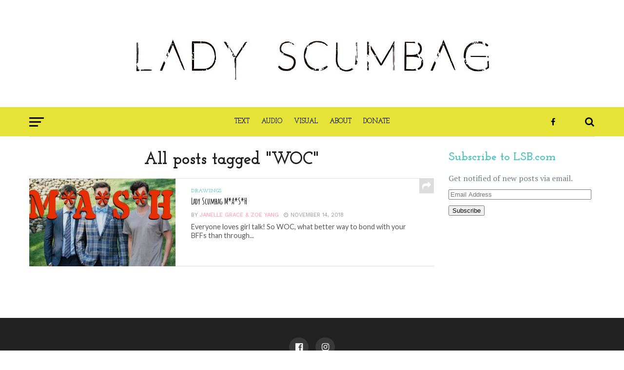

--- FILE ---
content_type: text/css
request_url: https://ladyscumbag.com/wp-content/themes/click-mag/style.css?ver=6.7.4
body_size: 12847
content:
/*
Theme Name: Click Mag
Description: Click Mag is the only magazine/blog theme you need to maximize clicks and keeep visitors flooding back to your site. From its various social sharing options, trending posts, maximum ad exposure, SEO optimization, and attractive design, Click Mag will deliver the best user experience and clicks of any WordPress theme you've ever used!
Author: MVP Themes
Author URI: https://themeforest.net/user/mvpthemes/portfolio
Theme URI: http://themeforest.net/user/mvpthemes
Version: 1.09.0
License: GNU General Public License v3 or later
License URI: http://www.gnu.org/licenses/gpl-3.0.html
Tags: two-columns, custom-background, custom-colors, custom-menu, featured-images, theme-options, threaded-comments, translation-ready
Text Domain: click-mag
*/

/************************************************
	Table of Contents

1. Body
2. Hyperlinks
3. Layout
4. Header
5. Navigation
6. Fly-Out Navigation
7. Featured Posts
8. Homepage
9. Sidebar
10. Posts
11. Comments
12. Archives
13. WooCommerce
14. Footer
15. Pagination

************************************************/

/************************************************
	1. Body
************************************************/

html, body, div, span, applet, object, iframe,
h1, h2, h3, h4, h5, h6, p, blockquote, pre,
a, abbr, acronym, address, big, cite, code,
del, dfn, em, img, ins, kbd, q, s, samp,
small, strike, strong, sub, sup, tt, var,
b, u, i, center,
dl, dt, dd, ol, ul, li,
fieldset, form, label, legend,
table, caption, tbody, tfoot, thead, tr, th, td,
article, aside, canvas, details, embed, 
figure, figcaption, footer, header, hgroup, 
menu, nav, output, ruby, section, summary,
time, mark, audio, video {
	margin: 0;
	padding: 0;
	border: 0;
	font-size: 100%;
	vertical-align: baseline;
}
/* HTML5 display-role reset for older browsers */
article, aside, details, figcaption, figure, 
footer, header, hgroup, menu, nav, section {
	display: block;
}
ol, ul {
	list-style: none;
}
blockquote, q {
	quotes: none;
}
blockquote:before, blockquote:after,
q:before, q:after {
	content: '';
	content: none;
}
table {
	border-collapse: collapse;
	border-spacing: 0;
}

html {
	overflow-x: hidden;
 	}

body {
	color: #222;
	font-family: 'Lato', Arial, sans-serif;
	font-size: 1rem;
	-webkit-font-smoothing: antialiased;
	font-weight: 400;
	line-height: 100%;
	margin: 0px auto;
	padding: 0px;
	}

h1, h2, h3, h4, h5, h6, h1 a, h2 a, h3 a, h4 a, h5 a, h6 a {
	-webkit-backface-visibility: hidden;
	color: #222;
	}

img {
	max-width: 100%;
	height: auto;
	-webkit-backface-visibility: hidden;
	}

iframe,
embed,
object,
video {
	max-width: 100%;
	}

#truethemes_container #main {
float: left;
}

/************************************************
	2. Hyperlinks
************************************************/

a, a:visited {
	text-decoration: none;
	-webkit-transition: color .25s;
	   -moz-transition: color .25s;
	    -ms-transition: color .25s;
	     -o-transition: color .25s;
		transition: color .25s;
	}

a:hover {
	text-decoration: none;
	}

a:active,
a:focus {
	outline: none;
	}

/************************************************
	3. Layout
************************************************/

#mvp-site,
#mvp-main-wrap {
	overflow: hidden;
	width: 100%;
	}

#mvp-main-wrap {
	background: #fff;
	}

.mvp-main-out {
	float: right;
	margin-left: -200px;
	right: 100px;
	width: 100%;
	}

.mvp-main-in {
	margin-left: 200px;
	}

.relative {
	position: relative;
	}

.w100 {
	width: 100% !important;
	}

.right, .alignright {
	float: right;
	}

.alignright {
	margin: 20px 0 20px 20px;
	}

.left, .alignleft {
	float: left;
	}

.alignleft {
	margin: 20px 20px 20px 0;
	}

.aligncenter {
	display: block;
	margin: 0 auto;
	}

.section-div {
	border-bottom: 1px dotted #ccc;
	float: left;
	margin: 20px 0;
	width: 100%;
	}

.section {
	clear: both;
	overflow: hidden;
	}

.mvp-mob-img {
	display: none;
	}

#mvp-wallpaper {
	display: block;
	position: fixed;
		top: 0;
	width: 100%;
	height: 100%;
	}

.wall-fixed {
	position: fixed !important;
	top: 60px !important;
	}

.mvp-wall-link {
	margin: 0 auto;
	position: absolute;
		top: 0;
	width: 100%;
	height: 100%;
	}

.mvp-feat1-text,
.mvp-feat1-img img,
.mvp-main-blog-text,
.mvp-main-blog-img img,
.mvp-home-head-toggle-list li,
.mvp-home-head-toggle-list li i,
.mvp-feat2-main-img img,
.mvp-feat2-sub-img img,
.mvp-main-blog-img img,
.mvp-trend-widget-img:after,
.mvp-story-share-cont,
.mvp-story-share-cont span,
.mvp-fly-fade,
.mvp-feat2-main-title h2,
.mvp-feat1-story-text h2,
.mvp-feat2-sub-text h2,
.mvp-main-blog-text h2,
.mvp-trend-widget-img img,
.mvp-trend-widget-text h2,
.mvp-related-img img,
ul.mvp-post-soc-list li.mvp-post-soc-comm,
ul.mvp-post-soc-list li,
.mvp-fly-top,
.mvp-fly-top i,
span.mvp-fly-top-text,
span.mvp-author-box-soc,
.mvp-feat1-story-img img,
.mvp-mega-img img,
h3.authors-list-head a,
.mvp-wide-widget-img img,
.mvp-wide-widget-text h2,
a.mvp-inf-more-but,
.mvp-blog-col-img img,
.mvp-blog-col-text h2,
.mvp-tag-cloud a,
.mvp-feat3-img img,
.mvp-feat3-text h2 {
	-webkit-transition: all .25s;
	   -moz-transition: all .25s;
	    -ms-transition: all .25s;
	     -o-transition: all .25s;
		transition: all .25s;
	}

#mvp-head-top,
#mvp-fly-wrap,
#mvp-nav-wrap,
#mvp-main-wrap,
#head-main-top,
#mvp-search-wrap,
#mvp-nav-soc-bar,
#mvp-nav-menu ul li.mvp-mega-dropdown .mvp-mega-dropdown {
	-webkit-transition: -webkit-transform 0.25s ease;
	   -moz-transition: -moz-transform 0.25s ease;
	    -ms-transition: -ms-transform 0.25s ease;
	     -o-transition: -o-transform 0.25s ease;
		transition: transform 0.25s ease;
	}

/************************************************
	4. Header
************************************************/

#mvp-leader-wrap {
	background: #eee;
	line-height: 0;
	text-align: center;
	width: 100%;
	}

#mvp-head-wrap,
#mvp-head-top {
	width: 100%;
	}

#mvp-head-top {
	-webkit-backface-visibility: hidden;
		backface-visibility: hidden;
	z-index: 9999;
	}

#mvp-logo-wide {
	background: #fff;
	line-height: 0;
	padding: 20px 0 10px;
	text-align: center;
	width: 100%;
	}

#mvp-logo-nav {
	line-height: 0;
	margin: 0 20px;
	max-width: 250px;
	}

h1.mvp-logo-title,
h2.mvp-logo-title {
	display: block;
	font-size: 0px;
	}

/************************************************
	5. Navigation
************************************************/

#mvp-nav-wrap,
#mvp-nav-right-wrap,
#mvp-nav-main,
.mvp-main-nav-cont {
	width: 100%;
	height: 60px;
	}

#mvp-nav-wrap {
	overflow: hidden;
	z-index: 9000;
	}

#mvp-nav-wrap:hover {
	overflow: visible;
	}

.mvp-nav-left-out {
	float: right;
	margin-left: -320px;
	width: 100%;
	}

.mvp-nav-left-in {
	margin-left: 320px;
	}

.mvp-nav-right-out {
	float: left;
	margin-right: -98px;
	width: 100%;
	}

.mvp-nav-right-in {
	margin-right: 98px;
	}

#mvp-nav-menu {
	top: 0;
	max-width: 542px;
	height: 60px;
	}

#mvp-nav-menu ul,
#mvp-nav-menu ul li {
	float: left;
	}

#mvp-nav-menu ul {
	width: 100%;
	}

#mvp-nav-menu ul li {
	position: relative;
	}

#mvp-nav-menu ul li.mvp-mega-dropdown {
	position: static;
	}

#mvp-nav-menu ul li a {
	float: left;
	font-size: 14px;
	font-weight: 600;
	line-height: 1;
	padding: 23px 12px;
	position: relative;
	text-transform: uppercase;
	}

#mvp-nav-menu ul li.menu-item-has-children ul.sub-menu li a:after,
#mvp-nav-menu ul li.menu-item-has-children ul.sub-menu li ul.sub-menu li a:after,
#mvp-nav-menu ul li.menu-item-has-children ul.sub-menu li ul.sub-menu li ul.sub-menu li a:after,
#mvp-nav-menu ul li.menu-item-has-children ul.mvp-mega-list li a:after {
	border-style: none;
	border-width: medium;
	content: '';
	position: relative;
		top: auto;
		right: auto;
	}

#mvp-nav-menu ul li.menu-item-has-children a:after {
	border-style: solid;
	border-width: 3px 3px 0 3px;
	content: '';
	position: absolute;
		top: 29px;
		right: 5px;
	}

#mvp-nav-menu ul li.menu-item-has-children a {
	padding: 23px 17px 23px 12px;
	}

#mvp-nav-menu ul li ul.sub-menu {
	background: #fff;
	-webkit-box-shadow: -1px 2px 5px 0 rgba(0,0,0,0.15);
	   -moz-box-shadow: -1px 2px 5px 0 rgba(0,0,0,0.15);
	    -ms-box-shadow: -1px 2px 5px 0 rgba(0,0,0,0.15);
	     -o-box-shadow: -1px 2px 5px 0 rgba(0,0,0,0.15);
		box-shadow: -1px 2px 5px 0 rgba(0,0,0,0.15);
	position: absolute;
		top: 60px;
		left: 0;
	max-width: 200px;
	-webkit-transition: -webkit-transform 0.3s;
	   -moz-transition: -moz-transform 0.3s;
	    -ms-transition: -ms-transform 0.3s;
	     -o-transition: -o-transform 0.3s;
		transition: transform 0.3s;
	-webkit-transform: translateY(-999px);
	   -moz-transform: translateY(-999px);
	    -ms-transform: translateY(-999px);
	     -o-transform: translateY(-999px);
		transform: translateY(-999px);
	width: auto;
	z-index: -1;
	}

#mvp-nav-menu ul li.mvp-mega-dropdown ul.sub-menu {
	display: none;
	}

#mvp-nav-menu ul li:hover ul.sub-menu {
	overflow: visible;
	-webkit-transform: translateY(0);
	   -moz-transform: translateY(0);
	    -ms-transform: translateY(0);
	     -o-transform: translateY(0);
		transform: translateY(0);
	}

#mvp-nav-menu ul li ul.sub-menu li {
	display: block;
	float: left;
	position: relative;
	width: 100%;
	}

#mvp-nav-menu ul li ul.sub-menu li a {
	background: #fff;
	border-top: 1px solid rgba(0,0,0,.1);
	color: #444 !important;
	float: left;
	font-size: 12px;
	padding: 12px 20px;
	text-transform: none;
	width: 160px;
	}

#mvp-nav-menu ul li ul.sub-menu li a:hover {
	background: rgba(0,0,0,.1);
	}

#mvp-nav-menu ul li ul.sub-menu ul.sub-menu li ul,
#mvp-nav-menu ul li ul.sub-menu li ul {
	display: none;
	position: absolute;
		top: 0;
		left: 200px;
	z-index: 10;
	}

#mvp-nav-menu ul li ul.sub-menu ul.sub-menu li:hover ul,
#mvp-nav-menu ul li ul.sub-menu li:hover ul {
	display: block;
	}

#mvp-nav-menu ul li ul.sub-menu li .mvp-mega-dropdown {
	display: none;
	}

#mvp-nav-menu ul li:hover ul.sub-menu li.menu-item-has-children a {
	position: relative;
	}

#mvp-nav-menu ul li:hover ul.sub-menu li.menu-item-has-children a:after,
#mvp-nav-menu ul li:hover ul.sub-menu li ul.sub-menu li.menu-item-has-children a:after {
	border-color: transparent transparent transparent #444 !important;
	border-style: solid;
	border-width: 3px 0 3px 3px;
	content: '';
	position: absolute;
		top: 15px;
		right: 10px;
	}

#mvp-nav-menu ul li.mvp-mega-dropdown .mvp-mega-dropdown {
	background: #fff;
	-webkit-box-shadow: 0 2px 5px 0 rgba(0,0,0,0.15);
	   -moz-box-shadow: 0 2px 5px 0 rgba(0,0,0,0.15);
	    -ms-box-shadow: 0 2px 5px 0 rgba(0,0,0,0.15);
	     -o-box-shadow: 0 2px 5px 0 rgba(0,0,0,0.15);
		box-shadow: 0 2px 5px 0 rgba(0,0,0,0.15);
	position: absolute;
		top: 60px;
		left: 0;
	-webkit-transform: translateY(-999px);
	   -moz-transform: translateY(-999px);
	    -ms-transform: translateY(-999px);
	     -o-transform: translateY(-999px);
		transform: translateY(-999px);
	width: 100%;
	z-index: -4000;
	}

#mvp-nav-menu ul li.mvp-mega-dropdown:hover .mvp-mega-dropdown {
	-webkit-transform: translateY(0);
	   -moz-transform: translateY(0);
	    -ms-transform: translateY(0);
	     -o-transform: translateY(0);
		transform: translateY(0);
	}

#mvp-nav-menu ul li ul.mvp-mega-list li a {
	background: none !important;
	color: #222 !important;
	float: left;
	font-size: .9em;
	font-weight: 700;
	line-height: 123%;
	padding: 0 !important;
	text-transform: none;
	}

#mvp-nav-menu ul li ul.mvp-mega-list li .mvp-mega-img a {
	line-height: 0;
	}

ul.mvp-mega-list {
	float: left;
	width: 100% !important;
	}

ul.mvp-mega-list li {
	float: left;
	overflow: hidden;
	padding: 20px 0 20px 1.26342387871%; /* 20px / 1583px */
	width: 18.4838913455%; /* 292.6px / 1583px */
	}

.mvp-mega-img {
	background: #000;
	float: left;
	line-height: 0;
	margin-bottom: 10px;
	overflow: hidden;
	position: relative;
	width: 100%;
	max-height: 130px;
	}

.mvp-mega-img img {
	opacity: .9;
	width: 100%;
	}

ul.mvp-mega-list li:hover .mvp-mega-img img {
	opacity: 1;
	}

.mvp-mega-img a {
	padding: 0;
	}

#mvp-nav-right {
	float: right;
	width: 98px;
	height: 60px;
	}

#mvp-nav-soc {
	width: 58px;
	height: 60px;
	}

span.mvp-nav-search-but,
span.mvp-nav-soc-but {
	float: left;
	line-height: 1;
	}

span.mvp-nav-soc-but {
	font-size: 16px;
	padding: 22px 8px;
	}

span.mvp-nav-search-but {
	cursor: pointer;
	font-size: 20px;
	margin-left: 20px;
	padding: 20px 0;
	}

#mvp-search-wrap {
	-webkit-backface-visibility: hidden;
		backface-visibility: hidden;
	background: rgba(255,255,255,.94);
	opacity: 0;
	position: fixed;
		top: 0;
		left: 0;
	-webkit-transform: translate3d(0,-100%,0);
	   -moz-transform: translate3d(0,-100%,0);
	    -ms-transform: translate3d(0,-100%,0);
	     -o-transform: translate3d(0,-100%,0);
		transform: translate3d(0,-100%,0);
	width: 100%;
	height: 100%;
	z-index: 999999;
	}

#mvp-search-box {
	margin: -60px 0 0 -300px;
	position: absolute;
		top: 50%;
		left: 50%;
	width: 600px;
	}

#searchform input {
	background: none;
	border: 0;
	border-bottom: 7px solid #444;
	color: #444;
	float: left;
	font-family: 'Lato', sans-serif;
	font-size: 70px;
	font-weight: 700;
	line-height: 100%;
	padding: 20px 0;
	width: 100%;
	height: 70px;
	}

#searchform #searchsubmit {
	border: none;
	float: left;
	}

#searchform #s:focus {
	outline: none;
	}

.mvp-search-toggle {
	opacity: 1 !important;
	-webkit-transform: translate3d(0,0,0) !important;
	   -moz-transform: translate3d(0,0,0) !important;
	    -ms-transform: translate3d(0,0,0) !important;
	     -o-transform: translate3d(0,0,0) !important;
		transform: translate3d(0,0,0) !important;
	}

#mvp-main-content-wrap {
	border-top: 1px solid #ddd;
	margin-bottom: 60px;
	width: 100%;
	}

.single #mvp-main-content-wrap {
	border-top: none;
	}

.woocommerce #mvp-main-content-wrap {
	border-top: 1px solid #ddd;
	}

.attachment #mvp-main-content-wrap {
	border-top: 1px solid #ddd;
	}

.archive #mvp-main-content-wrap,
.search #mvp-main-content-wrap {
	padding-top: 30px;
	}

.category #mvp-main-content-wrap,
.woocommerce #mvp-main-content-wrap {
	padding-top: 0;
	}

.mvp-fixed {
	-webkit-box-shadow: 0 2px 3px 0 rgba(0,0,0,0.3);
	   -moz-box-shadow: 0 2px 3px 0 rgba(0,0,0,0.3);
	    -ms-box-shadow: 0 2px 3px 0 rgba(0,0,0,0.3);
	     -o-box-shadow: 0 2px 3px 0 rgba(0,0,0,0.3);
		box-shadow: 0 2px 3px 0 rgba(0,0,0,0.3);
	position: fixed !important;
	z-index: 9999;
	}

.mvp-fixed-next {
	margin-top: 60px;
	}

#mvp-nav-soc-bar {
	background: #fff;
	position: fixed;
		top: 0;
		left: 0;
	-webkit-transform: translateY(-100px);
	   -moz-transform: translateY(-100px);
	    -ms-transform: translateY(-100px);
	     -o-transform: translateY(-100px);
		transform: translateY(-100px);
	width: 100%;
	height: 60px;
	z-index: 9999;
	}

.mvp-nav-soc-down {
	-webkit-transform: translateY(0) !important;
	   -moz-transform: translateY(0) !important;
	    -ms-transform: translateY(0) !important;
	     -o-transform: translateY(0) !important;
		transform: translateY(0) !important;
	}

#mvp-nav-soc-cont {
	width: 100%;
	}

#mvp-nav-soc-title {
	overflow: hidden;
	max-width: 835px;
	}

#mvp-nav-soc-title h4 {
	color: #222;
	font-size: 20px;
	font-weight: 700;
	line-height: 1;
	margin-top: 20px;
	width: 200%;
	}

#mvp-nav-soc-list {
	margin: 15px 0 0 30px;
	width: 335px;
	}

/************************************************
	6. Fly-Out Navigation
************************************************/

#mvp-fly-wrap {
	background: #fff;
	overflow: hidden;
	position: fixed;
		top: 0;
		bottom: 0;
		left: 0;
	-webkit-transform: translate3d(-370px,0,0);
	   -moz-transform: translate3d(-370px,0,0);
	    -ms-transform: translate3d(-370px,0,0);
	     -o-transform: translate3d(-370px,0,0);
		transform: translate3d(-370px,0,0);
	width: 370px;
	height: 100%;
	z-index: 999999;
	}

.mvp-fly-but-wrap,
.mvp-search-but-wrap {
	cursor: pointer;
	width: 30px;
	height: 60px;
	}

.mvp-search-but-wrap {
	position: absolute;
		top: 60px;
		right: 80px;
	width: 60px;
	}

.mvp-fly-but-wrap span,
.mvp-search-but-wrap span {
	display: block;
	position: absolute;
		left: 0;
	-webkit-transform: rotate(0deg);
	   -moz-transform: rotate(0deg);
	    -ms-transform: rotate(0deg);
	     -o-transform: rotate(0deg);
		transform: rotate(0deg);
	-webkit-transition: .25s ease-in-out;
	   -moz-transition: .25s ease-in-out;
	    -ms-transition: .25s ease-in-out;
	     -o-transition: .25s ease-in-out;
		transition: .25s ease-in-out;
	height: 3px;
	}

.mvp-search-but-wrap span {
	top: 27px;
	}

.mvp-fly-but-wrap span:nth-child(1) {
	top: 20.5px;
	width: 30px;
	}

.mvp-fly-but-wrap span:nth-child(2),
.mvp-fly-but-wrap span:nth-child(3) {
	top: 28.5px;
	width: 24px;
	}

.mvp-fly-but-wrap span:nth-child(4) {
	top: 36.5px;
	width: 18px;
	}

.mvp-fly-but-wrap.mvp-fly-open span:nth-child(1),
.mvp-fly-but-wrap.mvp-fly-open span:nth-child(4) {
	top: 24px;
	left: 50%;
	width: 0%;
	}

.mvp-fly-but-wrap.mvp-fly-open span:nth-child(2),
.mvp-search-but-wrap span:nth-child(1) {
	-webkit-transform: rotate(45deg);
	   -moz-transform: rotate(45deg);
	    -ms-transform: rotate(45deg);
	     -o-transform: rotate(45deg);
		transform: rotate(45deg);
	width: 30px;
	}

.mvp-fly-but-wrap.mvp-fly-open span:nth-child(3),
.mvp-search-but-wrap span:nth-child(2) {
	-webkit-transform: rotate(-45deg);
	   -moz-transform: rotate(-45deg);
	    -ms-transform: rotate(-45deg);
	     -o-transform: rotate(-45deg);
		transform: rotate(-45deg);
	width: 30px;
	}

.mvp-search-but-wrap span:nth-child(1),
.mvp-search-but-wrap span:nth-child(2) {
	width: 60px;
	}

#mvp-fly-menu-top {
	width: 100%;
	height: 60px;
	}

.mvp-fly-top-out {
	margin-right: -60px;
	width: 100%;
	}

.mvp-fly-top-in {
	margin-right: 60px;
	}

#mvp-fly-logo {
	margin: 0 6.45161290323%; /* 20 / 310 */
	width: 87.0967741935%; /* 270 / 310 */
	}

#mvp-fly-logo img {
	line-height: 0;
	}

.mvp-fly-but-menu {
	float: left;
	margin-left: 15px;
	position: relative;
	}

.mvp-fly-menu {
	-webkit-transform: translate3d(0,0,0) !important;
	   -moz-transform: translate3d(0,0,0) !important;
	    -ms-transform: translate3d(0,0,0) !important;
	     -o-transform: translate3d(0,0,0) !important;
		transform: translate3d(0,0,0) !important;
	}

.mvp-fly-content,
.mvp-nav-over {
	-webkit-transform: translate3d(370px,0,0) !important;
	   -moz-transform: translate3d(370px,0,0) !important;
	    -ms-transform: translate3d(370px,0,0) !important;
	     -o-transform: translate3d(370px,0,0) !important;
		transform: translate3d(370px,0,0) !important;
	}

.mvp-fly-top {
	background: #fff;
	border: 1px solid #222;
	-webkit-border-radius: 5px;
		border-radius: 5px;
	cursor: pointer;
	overflow: hidden;
	position: fixed;
		right: 15px;
		bottom: 0;
	-webkit-transition: all .3s;
		transition: all .3s;
	width: 50px;
	height: 50px;
	z-index: 500;
	}

.mvp-fly-top {
	-webkit-transform: translate3d(0,100px,0);
	   -moz-transform: translate3d(0,100px,0);
	    -ms-transform: translate3d(0,100px,0);
	     -o-transform: translate3d(0,100px,0);
		transform: translate3d(0,100px,0);
	}

.mvp-to-top {
	-webkit-transform: translate3d(0,-15px,0);
	   -moz-transform: translate3d(0,-15px,0);
	    -ms-transform: translate3d(0,-15px,0);
	     -o-transform: translate3d(0,-15px,0);
		transform: translate3d(0,-15px,0);
	}

.mvp-fly-top i {
	font-size: 40px;
	line-height: 100%;
	position: absolute;
		top: -3px;
		left: 12.1px;
	}

span.mvp-fly-top-text {
	font-family: 'Work Sans', sans-serif;
	font-size: 8px;
	font-weight: 600;
	line-height: 100%;
	position: absolute;
		bottom: 11px;
		left: 10.5px;
	text-transform: uppercase;
	}

.mvp-fly-top i,
span.mvp-fly-top-text {
	color: #222;
	}

.mvp-fly-top:hover i,
.mvp-fly-top:hover span.mvp-fly-top-text {
	color: #fff;
	} 

#mvp-fly-menu-wrap {
	overflow: hidden;
	position: absolute;
		top: 60px;
		left: 0;
	width: 100%;
	height: 100%;
	}

nav.mvp-fly-nav-menu {
	-webkit-backface-visibility: hidden;
		backface-visibility: hidden;
	margin: 20px 5.40540540541% 0; /* 20px / 370px */
	overflow: hidden;
	position: absolute !important;
	width: 89.1891891892%; /* 330px / 370px */
	max-height: 65%;
	}

nav.mvp-fly-nav-menu ul {
	float: left;
	position: relative;
	width: 100%;
	}

nav.mvp-fly-nav-menu ul div.mvp-mega-dropdown {
	display: none;
	}

nav.mvp-fly-nav-menu ul li {
	border-top: 1px solid #eee;
	cursor: pointer;
	float: left;
	position: relative;
	width: 100%;
	-webkit-tap-highlight-color: rgba(0,0,0,0);
	}

nav.mvp-fly-nav-menu ul li:first-child {
	border-top: none;
	margin-top: -14px;
	}

nav.mvp-fly-nav-menu ul li ul li:first-child {
	margin-top: 0;
	}

nav.mvp-fly-nav-menu ul li a {
	color: #444;
	display: inline-block;
	float: left;
	font-size: 1rem;
	font-weight: 700;
	line-height: 1;
	padding: 14px 0;
	text-transform: uppercase;
	}

nav.mvp-fly-nav-menu ul li.menu-item-has-children:after {
	content: '+';
	font-family: 'Open Sans', sans-serif;
	font-size: 32px;
	font-weight: 700;
	position: absolute;
		right: 0;
		top: 5px;
	}

nav.mvp-fly-nav-menu ul li.menu-item-has-children.tog-minus:after {
	content: '_';
	right: 3px;
	top: -10px;
	}

nav.mvp-fly-nav-menu ul li ul.sub-menu {
	border-top: 1px solid #eee;
	display: none;
	float: left;
	padding-left: 6.66666666666%; /* 20px / 300px */
	width: 93.333333333%; /* 280px / 300px */
	}

.mvp-fly-fade {
	background: #222;
	cursor: pointer;
	opacity: 0;
	width: 100%;
	position: fixed;
		top: 0;
		left: 0;
	z-index: 99999;
	}

.mvp-fly-fade-trans {
	opacity: .6;
	height: 100%;
	}

#mvp-fly-soc-wrap {
	margin: 0 5.40540540541%; /* 20px / 370px */
	position: absolute;
		bottom: 20px;
		left: 0;
	text-align: center;
	width: 89.1891891892%; /* 330px / 370px */
	}

span.mvp-fly-soc-head {
	color: #777;
	display: inline-block;
	font-family: 'Lato', sans-serif;
	font-size: .65rem;
	font-weight: 400;
	line-height: 1;
	margin-bottom: 15px;
	text-transform: uppercase;
	}

ul.mvp-fly-soc-list {
	text-align: center;
	width: 100%;
	}

ul.mvp-fly-soc-list li {
	display: inline-block;
	}

ul.mvp-fly-soc-list li a {
	background: #222;
	-webkit-border-radius: 50%;
		border-radius: 50%;
	color: #fff !important;
	display: inline-block;
	font-size: 12px;
	line-height: 1;
	margin-left: 2px;
	padding-top: 10px;
	text-align: center;
	-webkit-transition: background .25s;
	   -moz-transition: background .25s;
	    -ms-transition: background .25s;
	     -o-transition: background .25s;
		transition: background .25s;
	width: 32px;
	height: 22px;
	}

ul.mvp-fly-soc-list li:first-child a {
	margin-left: 0;
	}

ul.mvp-fly-soc-list li a:hover {
	background: #fff;
	border: 2px solid #222;
	color: #222 !important;
	padding-top: 8px;
	width: 28px;
	height: 20px;
	}

/************************************************
	7. Featured Posts
************************************************/

#mvp-feat-home-wrap {
	margin-bottom: 30px;
	width: 100%;
	}

#mvp-feat1-wrap {
	width: 100%;
	}

.mvp-feat1-story {
	width: 33.3333333333%;
	}

.mvp-feat1-story:first-child {
	margin-left: 0;
	}

.mvp-feat1-story-img {
	background: #222;
	line-height: 0;
	width: 100%;
	}

.mvp-feat1-story-img img {
	opacity: .9;
	}

.mvp-feat1-story:hover .mvp-feat1-story-img img {
	opacity: 1;
	}

.mvp-feat1-story-text {
	padding: 15px 15% 0;
	text-align: center;
	width: 70%;
	}

h3.mvp-feat1-main-cat,
h3.mvp-feat2-sub-cat,
h3.mvp-blog-col-cat {
	float: left;
	line-height: 0;
	position: absolute;
		top: -20.4px;
	width: 100%;
	}

h3.mvp-feat3-cat {
	float: left;
	line-height: 0;
	margin-bottom: 10px;
	width: 100%;
	}

h3.mvp-feat1-main-cat {
	left: 0;
	}

h3.mvp-feat2-sub-cat,
h3.mvp-blog-col-cat {
	left: 20px;
	}

span.mvp-feat1-main-cat,
span.mvp-feat2-sub-cat,
span.mvp-feat3-cat,
span.mvp-blog-col-cat {
	color: #fff;
	display: inline-block;
	font-size: .65rem;
	font-weight: 600;
	letter-spacing: .05rem;
	line-height: 1;
	padding: 5px 10px;
	text-transform: uppercase;
	}

.mvp-feat1-story-text h2,
.mvp-feat2-sub-text h2 {
	float: left;
	font-size: 1.4rem;
	font-weight: 700;
	line-height: 123%;
	}

.mvp-feat1-info {
	display: inline-block;
	line-height: 0;
	margin-top: 12px;
	}

.mvp-feat2-main .mvp-feat1-info {
	background: rgba(0,0,0,.8);
	margin-top: 1px;
	padding: 8px 10px;
	}

.mvp-feat1-info span {
	color: #999;
	float: left;
	font-family: 'Work Sans', sans-serif;
	font-size: .7rem;
	font-weight: 400;
	line-height: 100%;
	text-transform: uppercase;
	}

.mvp-feat2-main .mvp-feat1-info span,
.mvp-feat2-main span.mvp-blog-author a {
	color: #ccc;
	}

.mvp-feat1-info span.mvp-blog-author a {
	font-size: .7rem;
	}

.mvp-feat1-trend-wrap {
	width: 100%;
	}

.mvp-feat1-trend-story {
	border-top: 1px solid #ddd;
	margin-top: 20px;
	padding-top: 20px;
	width: 100%;
	}

.mvp-feat1-trend-story:first-child {
	border-top: none;
	margin-top: 0;
	padding-top: 0;
	}

.mvp-feat1-trend-text {
	width: 100%;
	}

.mvp-feat1-trend-story-out {
	float: right;
	margin-left: -120px;
	width: 100%;
	}

.mvp-feat1-trend-story-in {
	margin-left: 120px;
	}

.mvp-feat1-trend-img {
	float: left;
	line-height: 0;
	margin-right: 20px;
	width: 100px;
	}

.mvp-feat1-trend-img img {
	border-radius: 50%;
	overflow: hidden;
	}

span.mvp-blog-cat {
	float: left;
	width: 100%;
	}

span.mvp-blog-cat h3 {
	float: left;
	font-size: .65rem;
	font-weight: 500;
	line-height: 1;
	margin-bottom: 4px;
	text-transform: uppercase;
	}

.mvp-feat1-trend-text h2 {
	float: left;
	font-size: 1.1rem;
	font-weight: 600;
	line-height: 123%;
	width: 100%;
	}

.mvp-blog-info {
	color: #999;
	float: left;
	font-family: 'Work Sans', sans-serif;
	font-size: .7rem;
	font-weight: 400;
	line-height: 100%;
	margin-top: 8px;
	text-transform: uppercase;
	width: 100%;
	}

.mvp-trend-text .mvp-blog-info {
	text-align: center;
	}

.mvp-blog-info span {
	display: inline-block;
	}

span.mvp-blog-author a {
	font-weight: 500;
	}

span.mvp-blog-date {
	margin-left: 10px;
	}

.author span.mvp-blog-date {
	margin-left: 0;
	}

span.mvp-blog-date i {
	float: left;
	font-size: .65rem;
	font-weight: 400;
	}

.mvp-blog-time {
	vertical-align: top;
	margin-left: 5px;
	}

#mvp-feat2-wrap {
	border-bottom: 1px solid #ddd;
	width: 100%;
	}

.mvp-feat2-main {
	width: 50%;
	}

.mvp-feat2-main-img {
	width: 100%;
	max-height: 415px;
	}

.mvp-feat2-main-img,
.mvp-feat2-sub-img {
	background: #222;
	line-height: 0;
	overflow: hidden;
	}

.mvp-feat2-main-img img,
.mvp-feat2-sub-img img,
.mvp-main-blog-img img {
	opacity: .9;
	}

.mvp-feat2-main:hover .mvp-feat2-main-img img,
.mvp-feat2-sub:hover .mvp-feat2-sub-img img,
.mvp-feat2-bot-story:hover .mvp-feat2-bot-img img {
	opacity: 1;
	}

.mvp-feat2-main-text {
	padding: 0 10% 20px 3%;
	position: absolute;
		left: 0;
		bottom: 0;
	width: 87%;
	}

.mvp-feat2-main-title {
	margin-left: 10px;
	width: 90%;
	}

h3.mvp-feat2-main-cat,
h1.mvp-feat2-main-cat {
	margin-bottom: 1px;
	width: 100%;
	}

span.mvp-feat2-main-cat {
	color: #fff;
	display: inline;
	font-family: 'Work Sans', sans-serif;
	font-size: .65rem;
	font-weight: 500;
	letter-spacing: .05rem;
	line-height: 1;
	padding: 5px 10px;
	text-transform: uppercase;
	}

.category span.mvp-feat2-main-cat,
.category span.mvp-feat3-cat {
	font-size: 1.2rem;
	font-weight: 600;
	letter-spacing: 0;
	}

.mvp-feat2-main-title h2 {
	background-color: rgba(0,0,0,.8);
	box-decoration-break: clone;
	-webkit-box-shadow: 10px 0 0 rgba(0,0,0,.8), -10px 0 0 rgba(0,0,0,.8);
	   -moz-box-shadow: 10px 0 0 rgba(0,0,0,.8), -10px 0 0 rgba(0,0,0,.8);
	    -ms-box-shadow: 10px 0 0 rgba(0,0,0,.8), -10px 0 0 rgba(0,0,0,.8);
	     -o-box-shadow: 10px 0 0 rgba(0,0,0,.8), -10px 0 0 rgba(0,0,0,.8);
		box-shadow: 10px 0 0 rgba(0,0,0,.8), -10px 0 0 rgba(0,0,0,.8);
	color: #fff;
	display: inline;
	font-size: 3.2rem;
	font-weight: 700;
	line-height: 122%;
	}

.mvp-feat2-main-title h2:hover {
	color: #ffee00;
	}

.mvp-feat2-main-title h2.mvp-stand-title {
	font-size: 2.2rem;
	line-height: 125%;
	}

.mvp-feat2-sub {
	overflow: hidden;
	width: 25%;
	height: 100%;
	}

.mvp-feat2-sub-text-before {
	border-right: 1px solid #ddd;
	margin-left: -1px;
	width: 100%;
	}

.mvp-feat2-sub-text-before:before {
	content: '';
	display: block;
	padding-top: 59.9%;
	width: 100%;
	}

.mvp-feat2-sub-text-out {
	border-right: 1px solid #ddd;
	left: -1px;
	margin-right: -1px;
	width: 100%;
	height: 100%;
	}

.mvp-feat2-sub-text-in {
	margin-right: 1px;
	}

span.mvp-feat2-sub-text-line {
	display: none;
	float: right;
	border-right: 1px solid #ddd;
	width: 0;
	height: 100%;
	}

.mvp-feat2-sub-text {
	padding: 15px 6% 0;
	position: absolute;
		top: 0;
		bottom: 0;
		left: 0;
		right: 0;
	width: 88%;
	}

#mvp-feat3-wrap {
	width: 100%;
	}

.mvp-feat3-img {
	background: #222;
	line-height: 0;
	width: 50%;
	}

.mvp-feat3-img img {
	opacity: .9;
	}

#mvp-feat3-wrap:hover .mvp-feat3-img img {
	opacity: 1;
	}

.mvp-feat3-text {
	padding: 30px 3% 0; /* 30 / 1383 */
	width: 44%; /* 631.5 / 1383 */
	}

.mvp-feat3-text h2 {
	float: left;
	font-size: 3.6rem;
	font-weight: 900;
	line-height: 105%;
	margin-bottom: 8px;
	width: 100%;
	}

.mvp-feat3-text h2.mvp-stand-title {
	font-size: 2.3rem;
	line-height: 115%;
	}

.mvp-feat3-text p {
	color: #555;
	float: left;
	font-family: 'Lato', sans-serif;
	font-size: 1.9rem;
	font-weight: 300;
	line-height: 140%;
	margin-top: 10px;
	width: 100%;
	}

/************************************************
	8. Homepage
************************************************/

#mvp-content-body-wrap {
	width: 100%;
	}

.mvp-content-side-out {
	float: left;
	width: 100%;
	}

.mvp-content-side-out {
	margin-right: -400px;
	}

.mvp-content-side-in {
	margin-right: 400px;
	}

#mvp-home-body,
.mvp-main-blog-wrap,
#mvp-home-body-left,
.mvp-blog-col-wrap {
	width: 100%;
	}

#mvp-home-head-toggle {
	margin-bottom: 10px;
	width: 100%;
	}

.mvp-home-head-toggle-list {
	font-size: 0;
	margin-bottom: 5px;
	text-align: right;
	width: 100%;
	}

.mvp-home-head-toggle-list li {
	cursor: pointer;
	display: inline-block;
	font-family: 'Work Sans', sans-serif;
	font-size: .9rem;
	font-weight: 700;
	letter-spacing: .05rem;
	margin-left: 20px;
	text-transform: uppercase;
	}

.mvp-home-head-toggle-list li a {
	color: #ccc;	
	}

.mvp-home-head-toggle-list li i {
	color: #ccc;
	display: inline-block;
	font-size: .9rem;
	}

span.mvp-home-head-toggle-item {
	display: inline-block;
	margin-left: 5px;
	}

.mvp-home-head-toggle-list li:first-child {
	margin-left: 0;
	}

.mvp-home-head-toggle-list li.active a,
.mvp-home-head-toggle-list li.active i,
.mvp-home-head-toggle-list li:hover a,
.mvp-home-head-toggle-list li:hover i {
	color: #444 !important;
	}

.mvp-blog-col-wrap {
	display: none;
	}

ul.mvp-blog-col-story {
	border-left: 1px solid #ddd;
	width: 100%;
	}

ul.mvp-blog-col-story li {
	border-bottom: 1px solid #ddd;
	float: left;
	position: relative;
	width: 33.33333333%;
	}

.mvp-blog-col-img {
	background: #222;
	line-height: 0;
	width: 100%;
	}

.mvp-blog-col-img img {
	opacity: .9;
	}

ul.mvp-blog-col-story li:hover .mvp-blog-col-img img {
	opacity: 1;
	}

.mvp-blog-col-text-before {
	border-right: 1px solid #ddd;
	margin-left: -1px;
	width: 100%;	
	}

.mvp-blog-col-text-before:before {
	content: '';
	display: block;
	padding-top: 59.9%;
	width: 100%;
	}

.mvp-blog-col-text {
	border-right: 1px solid #ddd;
	margin-left: -1px;
	padding: 15px 15.243902439% 20px 6.09756097561%; /* 20 / 50 / 328 */
	width: 78.6585365854%; /* 258 / 328 */
	height: 148px;
	}

.mvp-blog-col-text .mvp-story-share-wrap {
	right: -1px;
	}

.mvp-blog-col-text h2 {
	color: #222;
	float: left;
	font-size: 1.2rem;
	font-weight: 700;
	line-height: 123%;
	width: 100%;
	}

h4.mvp-main-blog-head,
h1.mvp-main-blog-head {
	color: #222;
	font-size: 2.2rem;
	font-weight: 800;
	line-height: 1;
	margin-bottom: 30px;
	text-align: center;
	width: 100%;
	}

.mvp-main-blog-wrap {
	border-top: 1px solid #ddd;
	display: block;
	}

ul.mvp-main-blog-story li {
	float: left;
	width: 100%;
	}

ul.mvp-main-blog-story li:first-child {
	border-top: none;
	margin-top: 0;
	padding-top: 0;
	}

.mvp-main-blog-out {
	float: right;
	margin-left: -400px;
	width: 100%;
	}

.mvp-main-blog-in {
	margin-left: 400px;
	}

.mvp-main-blog-img {
	background: #222;
	line-height: 0;
	text-align: center;
	width: 400px;
	}

ul.mvp-main-blog-story li:hover .mvp-main-blog-img img {
	opacity: 1;
	}

.mvp-main-blog-text {
	background: #fff;
	border-bottom: 1px solid #ddd;
	left: 0;
	overflow: hidden;
	padding: 20px 8% 0 5%;
	width: 87%;
	height: 219px;
	}

.mvp-blog-text-only {
	padding: 20px 6.10376398779% 30px 2.03458799593%; /* 20 / 60 / 983 */
	width: 91.8616480163%; /* 903 / 983 */
	height: auto;
	}

h3.mvp-main-blog-cat {
	margin-bottom: 5px;
	width: 100%;
	}

span.mvp-main-blog-cat {
	display: inline-block;
	font-size: .7rem;
	font-weight: 600;
	letter-spacing: .05rem;
	text-transform: uppercase;
	}

.mvp-main-blog-text h2 {
	float: left;
	font-size: 1.4rem;
	font-weight: 700;
	line-height: 123%;
	width: 100%;
	}

.mvp-main-blog-text p {
	color: #555;
	float: left;
	font-family: 'Lato', sans-serif;
	font-size: 1rem;
	font-weight: 400;
	line-height: 140%;
	margin-top: 8px;
	width: 100%;
	}

.mvp-story-share-wrap {
	font-size: 18px;
	overflow: hidden;
	position: absolute;
		right: 0;
		top: 0;
	width: 30px;
	}

span.mvp-story-share-but {
	background: #ddd;
	color: #fff;
	cursor: pointer;
	padding-top: 6px;
	position: relative;
	text-align: center;
	width: 100%;
	height: 24px;
	z-index: 5;
	}

.mvp-story-share-wrap:hover span.mvp-story-share-but {
	background: #bbb;
	}

.mvp-story-share-cont {
	float: left;
	position: relative;
	-webkit-transform: translate3d(0,-120px,0);
	   -moz-transform: translate3d(0,-120px,0);
	    -ms-transform: translate3d(0,-120px,0);
	     -o-transform: translate3d(0,-120px,0);
		transform: translate3d(0,-120px,0);
	width: 100%;
	}

.mvp-story-share-wrap:hover .mvp-story-share-cont {
	-webkit-transform: translate3d(0,0,0);
	   -moz-transform: translate3d(0,0,0);
	    -ms-transform: translate3d(0,0,0);
	     -o-transform: translate3d(0,0,0);
		transform: translate3d(0,0,0);
	}

.mvp-story-share-cont span {
	background: #fff;
	border-left: 1px solid #ddd;
	border-right: 1px solid #ddd;
	border-bottom: 1px solid #ddd;
	color: #bbb;
	float: left;
	cursor: pointer;
	padding-top: 8px;
	text-align: center;
	width: 28px;
	height: 24px;	
	}

span.mvp-story-share-fb:hover {
	background: #3e64ad;
	border-left: 1px solid #3e64ad;
	border-right: 1px solid #3e64ad;
	border-bottom: 1px solid #3e64ad;
	color: #fff;
	}

span.mvp-story-share-twit:hover {
	background: #58ccff;
	border-left: 1px solid #58ccff;
	border-right: 1px solid #58ccff;
	border-bottom: 1px solid #58ccff;
	color: #fff;
	}

span.mvp-story-share-pin:hover {
	background: #de010d;
	border-left: 1px solid #de010d;
	border-right: 1px solid #de010d;
	border-bottom: 1px solid #de010d;
	color: #fff;
	}

.mvp-trend-widget-story .mvp-story-share-wrap {
	top: -10px;
	font-size: 14px;
	width: 26px;
	}

.mvp-trend-widget-story .mvp-story-share-cont span {
	width: 24px;
	}

.mvp-trend-widget-story span.mvp-story-share-but,
.mvp-trend-widget-story .mvp-story-share-cont span {
	height: 20px;
	}

/************************************************
	9. Sidebar
************************************************/

#mvp-side-wrap {
	float: right;
	margin-left: 60px;
	width: 340px;
	}

.mvp-side-widget {
	float: left;
	margin-bottom: 30px;
	position: relative;
	width: 100%;
	}

.mvp-side-widget p {
	line-height: 140%;
	margin-bottom: 10px;
	}

.mvp-side-widget a {
	color: #222;
	font-size: .95rem;
	font-weight: 700;
	line-height: 123%;
	}

h4.mvp-side-widget-head {
	display: inline-block;
	font-size: 1.5rem;
	font-weight: 700;
	line-height: 1;
	margin-bottom: 20px;
	position: relative;
	width: 100%;
	}

.mvp-trend-widget-wrap,
.mvp-trend-widget-story,
.mvp-authors-widget-wrap {
	width: 100%;
	}

.mvp-trend-widget-story {
	counter-increment: mvp-trend;
	border-top: 1px solid #ddd;
	margin-top: 10px;
	padding-top: 10px;
	}

.mvp-trend-widget-story:first-child {
	margin-top: 0;
	}

.mvp-100img-out {
	margin-left: -120px;
	width: 100%;
	}

.mvp-100img-in {
	margin-left: 120px;
	}

.mvp-trend-widget-img {
	background: #222;
	-webkit-border-radius: 50%;
		border-radius: 50%;
	line-height: 0;
	margin-right: 20px;
	width: 100px;
	}

.mvp-authors-widget-wrap .mvp-trend-widget-img {
	background: none;
	}

.mvp-trend-widget-img:after {
	content: counter(mvp-trend);
	border: 3px solid #fff;
	-webkit-border-radius: 50%;
		border-radius: 50%;
	color: #fff;
	font-family: 'Work Sans', sans-serif;
	font-size: 20px;
	font-weight: 700;
	margin-top: -18px;
	line-height: 1;
	padding-top: 5px;
	position: absolute;
		top: 50%;
		left: -18px;
	text-align: center;
	width: 30px;
	height: 25px
	}

.mvp-authors-widget-wrap .mvp-trend-widget-img:after {
	display: none;
	}

.mvp-trend-widget-img img {
	opacity: .9;
	overflow: hidden;
	-webkit-border-radius: 50%;
		border-radius: 50%;
	}

.mvp-trend-widget-story:hover .mvp-trend-widget-img img,
.mvp-authors-widget-wrap .mvp-trend-widget-img img {
	opacity: 1;
	}

.mvp-trend-widget-text {
	width: 85%;
	}

.mvp-authors-widget-wrap .mvp-trend-widget-text {
	width: 100%;
	}

.mvp-trend-widget-text h3.mvp-main-blog-cat {
	margin-bottom: 2px;
	}

.mvp-authors-widget-wrap h3.mvp-main-blog-cat {
	margin: 5px 0 10px;
	}

.mvp-trend-widget-text span.mvp-main-blog-cat {
	font-size: .65rem;
	}

.mvp-authors-widget-wrap span.mvp-main-blog-cat {
	color: #222;
	font-size: 1.2rem;
	font-weight: 700;
	letter-spacing: 0;
	text-transform: none;
	}

.mvp-trend-widget-text h2 {
	float: left;
	font-size: .95rem;
	font-weight: 600;
	line-height: 123%;
	width: 100%;
	}

.mvp-authors-widget-wrap .mvp-trend-widget-text h2 {
	font-size: .9rem;
	font-weight: 500;
	}

.mvp-wide-widget-wrap {
	width: 100%;
	}

.mvp-wide-widget-story {
	margin-top: 30px;
	width: 100%;
	}

.mvp-wide-widget-story:first-child {
	margin-top: 0;
	}

.mvp-wide-widget-img {
	background: #222;
	line-height: 0;
	width: 100%;
	}

.mvp-wide-widget-img img {
	opacity: .9;
	width: 100%;
	}

.mvp-wide-widget-story:hover .mvp-wide-widget-img img {
	opacity: 1;
	}

.mvp-wide-widget-text {
	padding: 15px 6% 0;
	width: 88%;
	}

.mvp-wide-widget-text .mvp-feat1-info {
	margin-top: 10px;
	}

.mvp-wide-widget-text h2 {
	float: left;
	font-size: 1.2rem;
	font-weight: 700;
	line-height: 123%;
	width: 100%;
	}

.mvp-widget-ad {
	line-height: 0;
	text-align: center;
	width: 100%;
	}

.mvp-ad-label {
	color: #aaa;
	display: inline-block;
	font-family: 'Lato', sans-serif;
	font-size: .65rem;
	font-weight: 400;
	letter-spacing: .1em;
	line-height: 1;
	position: relative;
		top: -10px;
	text-transform: uppercase;
	}

#mvp-side-wrap .mvp-widget-ad {
	background: #eee;
	padding: 20px;
	width: 300px;
	}

.single .mvp-side-widget:first-child .mvp-widget-ad {
	margin-top: -30px;
	}

.mvp-tag-cloud {
	float: left;
	width: 100%;
	}

.mvp-tag-cloud a {
	background: #eee;
	color: #aaa !important;
	float: left;
	font-family: 'Lato', sans-serif;
	font-weight: 700;
	line-height: 100%;
	margin: 0 5px 5px 0;
	padding: 5px 7px;
	text-transform: uppercase;
	}

.mvp-tag-cloud a:visited {
	color: #555;
	}

.mvp-side-widget .mvp-tag-cloud a:hover {
	color: #fff !important;
	}

.mvp_facebook_widget {
	text-align: center;
	}

.widget_calendar {
	float: left;
	}

#wp-calendar {
	width: 100%;
	}

#wp-calendar caption {
	text-align: right;
	color: #333;
	font-size: 12px;
	margin-bottom: 15px;
	}

#wp-calendar thead {
	font-size: 10px;
	}

#wp-calendar thead th {
	padding-bottom: 10px;
	}

#wp-calendar tbody {
	color: #aaa;
	}

#wp-calendar tbody td {
	background: #f5f5f5;
	border: 1px solid #fff;
	text-align: center;
	padding:8px;
	}

#wp-calendar tbody td:hover {
	background: #fff;
	}

#wp-calendar tbody .pad {
	background: none;
	}

#wp-calendar tfoot #next {
	font-size: 10px;
	text-transform: uppercase;
	text-align: right;
	}

#wp-calendar tfoot #prev {
	font-size: 10px;
	text-transform: uppercase;
	padding-top: 10px;
	}

.widget_rss ul,
.widget_rss ul li {
	float: left;
	width: 100%;
	}

.widget_rss ul li {
	margin-bottom: 20px;
	}

.widget_rss ul li a {
	float: left;
	font-weight: 700;
	line-height: 123%;
	margin-bottom: 5px;
	width: 100%;
	}

.widget_rss ul li span.rss-date {
	float: left;
	font-size: .75rem;
	margin-bottom: 5px;
	width: 100%;
	}

.widget_rss ul li .rssSummary {
	float: left;
	margin-bottom: 8px;
	width: 100%;
	}

.widget_rss ul li cite {
	float: left;
	font-size: .8rem;
	width: 100%;
	}

.widget_recent_entries li {
	float: left;
	margin-bottom: 10px;
	width: 100%;
	}

/************************************************
	10. Posts
************************************************/

#mvp-content-left-wrap {
	width: 100%;
	}

#mvp-post-area {
	float: left;
	padding-top: 30px;
	position: relative;
	width: 100%;
	}

#mvp-post-content-wrap {
	width: 100%;
	}

#mvp-post-feat-img,
#mvp-post-feat2-img {
	line-height: 0;
	margin-top: -30px;
	width: 100%;
	}

#mvp-post-feat-img {
	text-align: center;
	}

#mvp-post-feat2-text {
	padding: 0 15% 30px 3%;
	position: absolute;
		left: 0;
		bottom: 0;
	width: 82%;
	}

.mvp-post-img-hide {
	display: none;
	}

#mvp-video-embed,
span.embed-youtube {
	overflow: hidden;
	padding-bottom: 56.25%;
	position: relative;
	text-align: center;
	width: 100%;
	height: 0;
	}

#mvp-video-embed {
	margin-top: -30px;
	}

#mvp-video-embed iframe,
#mvp-video-embed object,
#mvp-video-embed embed,
span.embed-youtube iframe,
span.embed-youtube object,
span.embed-youtube embed {
	position: absolute;
		top: 0;
		left: 0;
	width: 100%;
	height: 100%;
	}

.mvp-feat-vid-but,
.mvp-feat-gal-but {
	-webkit-border-radius: 50%;
	   -moz-border-radius: 50%;
	    -ms-border-radius: 50%;
	     -o-border-radius: 50%;
		border-radius: 50%;
	position: absolute;
		right: 20px;
		top: 20px;
	width: 40px;
	height: 40px;
	}

.mvp-feat-vid-but i {
	-webkit-backface-visibility: hidden; /* Chrome, Safari, Opera */
	color: #fff;
	font-size: 22px;
	margin: -26.66666666% 0 0 -16.66666666%;
	position: absolute;
		top: 50%;
		left: 50%;
	}

.mvp-feat-gal-but i {
	-webkit-backface-visibility: hidden; /* Chrome, Safari, Opera */
	color: #fff;
	font-size: 18px;
	margin: -9px 0 0 -9px;
	position: absolute;
		top: 50%;
		left: 50%;
	}

.mvp-mega-dropdown .mvp-feat-vid-but,
.mvp-mega-dropdown .mvp-feat-gal-but {
	top: 15px;
	right: 15px;
	width: 30px;
	height: 30px;
	}
		
.mvp-mega-dropdown .mvp-feat-vid-but i {
	font-size: 16px;
	}
		
.mvp-mega-dropdown .mvp-feat-gal-but i {
	font-size: 14px;
	margin: -7px 0 0 -7px;
	}

#mvp-post-content {
	margin-top: 30px;
	width: 100%;
	}

#mvp-content-main {
	color: #222;
	font-size: 1.15rem;
	font-weight: 300;
	line-height: 140%;
	}

#mvp-content-main p {
	display: block;
	font-size: 1.15rem;
	line-height: 160%;
	margin-bottom: 20px;
	}

#mvp-content-main ul {
	list-style: disc outside;
	margin: 10px 0;
	}

#mvp-content-main ol {
	list-style: decimal outside;
	margin: 10px 0;
	}

#mvp-content-main ul li,
#mvp-content-main ol li {
	margin-left: 50px;
	padding: 5px 0px;
	}

.mvp-post-gallery-wrap {
	margin-bottom: 30px;
	overflow: hidden;
	width: 100%;
	}

.mvp-post-gallery-wrap {
	background: #222;
	}

.mvp-post-gallery-top {
	line-height: 0;
	margin-bottom: 10px;
	width: 100%;
	}

#mvp-content-main .mvp-post-gallery-wrap ul {
	list-style: none;
	margin: 0;
	}

#mvp-content-main .mvp-post-gallery-wrap ul li {
	margin-left: 0;
	padding: 0;
	}

ul.mvp-post-gallery-top-list li {
	display: none !important;
	overflow: hidden;
	}

ul.mvp-post-gallery-top-list li img {
	opacity: .9;
	width: 100%;
	}

ul.mvp-post-gallery-top-list li.flex-active-slide {
	display: block !important;
	}

.mvp-post-gallery-top .flex-direction-nav a {
	-webkit-text-shadow: 1px 1px 3px rgba(0,0,0,.5);
	   -moz-text-shadow: 1px 1px 3px rgba(0,0,0,.5);
	    -ms-text-shadow: 1px 1px 3px rgba(0,0,0,.5);
	     -o-text-shadow: 1px 1px 3px rgba(0,0,0,.5);
		text-shadow: 1px 1px 3px rgba(0,0,0,.5);
	color: #fff !important;
	font-family: 'Quicksand', sans-serif;
	font-size: 70px;
	font-weight: 400;
	line-height: 100%;
	margin-top: -35px;
	opacity: 0;
	position: absolute;
		top: 50%;
	z-index: 10;
	}

.mvp-post-gallery-top .flex-direction-nav .flex-prev {
	left: 0;
	margin-left: 10px;
	}

.mvp-post-gallery-top .flex-direction-nav .flex-next {
	right: 0;
	margin-right: 10px;
	}

.mvp-post-gallery-top:hover .flex-direction-nav a {
	opacity: .7;
	}

.mvp-post-gallery-top .flex-direction-nav a:hover {
	opacity: 1;
	}

.mvp-post-gallery-bot {
	margin-bottom: 10px;
	width: 100%;
	height: 80px;
	}

ul.mvp-post-gallery-bot-list {
	float: left;
	overflow: hidden;
	height: 80px;
	}

ul.mvp-post-gallery-bot-list li {
	cursor: pointer;
	float: left;
	margin-left: 10px !important;
	width: 80px;
	}

ul.mvp-post-gallery-bot-list li img {
	opacity: .4;
	}

ul.mvp-post-gallery-bot-list li.flex-active-slide img,
ul.mvp-post-gallery-bot-list li:hover img {
	opacity: 1;
	}

.mvp-post-gallery-bot ul.flex-direction-nav {
	display: none;
	}

.page #mvp-post-content,
.attachment #mvp-post-content {
	margin-top: 0;
	}

.mvp-post-content-out {
	float: right;
	margin-left: -200px;
	width: 100%;
	}

#mvp-post-info-col {
	width: 200px;
	}

#mvp-related-posts,
ul.mvp-related-posts-list,
.mvp-related-text {
	width: 100%;
	}

ul.mvp-related-posts-list li {
	float: left;
	margin-bottom: 30px;
	width: 100%;
	}

#mvp-ad-rel-wrap ul.mvp-related-posts-list li {
	border-top: 1px solid #ddd;
	margin: 10px 0 0;
	padding-top: 10px;
	}

#mvp-ad-rel-wrap ul.mvp-related-posts-list li:first-child {
	border-top: none;
	margin-top: 0;
	padding-top: 0;
	}

.mvp-related-img {
	background: #222;
	line-height: 0;
	margin-bottom: 8px;
	width: 100%;
	}

#mvp-ad-rel-wrap .mvp-related-img {
	display: none;
	}

.mvp-related-img img {
	opacity: .9;
	}

ul.mvp-related-posts-list li:hover .mvp-related-img img {
	opacity: 1;
	}

.mvp-related-text a {
	float: left;
	font-size: .95rem;
	font-weight: 700;
	line-height: 123%;
	width: 100%;
	}

.mvp-post-content-in {
	margin-left: 200px;
	}

#mvp-post-content-mid {
	background: #fff;
	margin-top: -30px;
	padding: 20px 0 0 5%;
	width: 95%;
	}

.page #mvp-post-content-mid,
.attachment #mvp-post-content-mid {
	margin-top: 0;
	padding: 0;
	width: 100%;
	}

.woocommerce #mvp-post-content-mid {
	padding: 0;
	width: 100%;
	}

span.mvp-feat-caption {
	color: #999;
	float: left;
	font-family: 'Work Sans', sans-serif;
	font-weight: 400;
	font-size: .8rem;
	line-height: 120%;
	margin-top: -12px;
	padding-bottom: 10px;
	text-align: right;
	width: 100%;
	}

#mvp-post-head {
	margin-bottom: 20px;
	width: 100%;
	}

h3.mvp-post-cat {
	margin-bottom: 10px;
	width: 100%;
	}

#mvp-post-feat2-text h3.mvp-post-cat {
	margin-bottom: 2px;
	}

span.mvp-post-cat {
	color: #fff;
	display: inline;
	float: left;
	font-size: .7rem;
	font-weight: 500;
	letter-spacing: .05rem;
	line-height: 1;
	padding: 5px 10px;
	text-transform: uppercase;
	}

#mvp-post-feat2-text span.mvp-post-cat {
	font-size: 1rem;
	}

h1.mvp-post-title {
	color: #222;
	display: inline;
	font-size: 2.4rem;
	font-weight: 800;
	line-height: 110%;
	}

.mvp-post-feat2-title {
	margin-left: 10px;
	width: 90%;
	}

.mvp-post-feat2-title-blank {
	display: none;
	}

#mvp-post-feat2-text h1.mvp-post-title {
	background-color: rgba(0,0,0,.8);
	box-decoration-break: clone;
	-webkit-box-shadow: 10px 0 0 rgba(0,0,0,.8), -10px 0 0 rgba(0,0,0,.8);
	   -moz-box-shadow: 10px 0 0 rgba(0,0,0,.8), -10px 0 0 rgba(0,0,0,.8);
	    -ms-box-shadow: 10px 0 0 rgba(0,0,0,.8), -10px 0 0 rgba(0,0,0,.8);
	     -o-box-shadow: 10px 0 0 rgba(0,0,0,.8), -10px 0 0 rgba(0,0,0,.8);
		box-shadow: 10px 0 0 rgba(0,0,0,.8), -10px 0 0 rgba(0,0,0,.8);
	color: #fff;
	display: inline;
	font-size: 3rem;
	line-height: 122%;
	}

span.mvp-post-excerpt {
	color: #888;
	font-family: 'Lato', sans-serif;
	font-size: 1.4rem;
	font-weight: 400;
	line-height: 130%;
	margin-top: 10px;
	width: 100%;
	}

#mvp-post-feat2-text span.mvp-post-excerpt p {
	background-color: rgba(0,0,0,.8);
	box-decoration-break: clone;
	-webkit-box-shadow: 10px 0 0 rgba(0,0,0,.8), -10px 0 0 rgba(0,0,0,.8);
	   -moz-box-shadow: 10px 0 0 rgba(0,0,0,.8), -10px 0 0 rgba(0,0,0,.8);
	    -ms-box-shadow: 10px 0 0 rgba(0,0,0,.8), -10px 0 0 rgba(0,0,0,.8);
	     -o-box-shadow: 10px 0 0 rgba(0,0,0,.8), -10px 0 0 rgba(0,0,0,.8);
		box-shadow: 10px 0 0 rgba(0,0,0,.8), -10px 0 0 rgba(0,0,0,.8);
	color: #fff;
	display: inline-block;
	line-height: 122%;
	}

#mvp-post-info-wrap {
	margin-top: 20px;
	width: 100%;
	}

.page #mvp-post-info-wrap {
	margin-top: 30px;
	}

#mvp-post-info-top,
#mvp-post-info-bot {
	width: 100%;
	}

.mvp-post-info-out {
	margin-left: -60px;
	width: 100%;
	}

.mvp-post-info-in {
	margin-left: 60px;
	}

#mvp-post-info-bot {
	margin-top: 20px;
	}

.page #mvp-post-info-bot {
	margin-top: 0;
	}

#mvp-post-author-img {
	margin-right: 15px;
	width: 45px;
	}

#mvp-post-author-img img {
	-webkit-border-radius: 50%;
	   -moz-border-radius: 50%;
	    -ms-border-radius: 50%;
	     -o-border-radius: 50%;
		border-radius: 50%;
	}

#mvp-post-author {
	border-bottom: 1px solid #ddd;
	color: #555;
	font-family: 'Work Sans', sans-serif;
	font-size: .9rem;
	font-weight: 400;
	margin-bottom: 5px;
	padding-bottom: 5px;
	width: 100%;	
	}

#mvp-post-author span,
#mvp-post-author p {
	float: left;
	}

#mvp-post-author p {
	margin-right: 5px;
	}

span.mvp-author-twit {
	font-size: 17px;
	line-height: 100%;
	margin-left: 10px;
	}

span.mvp-author-email {
	font-size: 13px;
	line-height: 100%;
	margin: 2px 0 0 10px;
	}

span.mvp-author-twit a,
span.mvp-author-email a {
	color: #ccc;
	}

#mvp-post-date {
	color: #aaa;
	font-family: 'Work Sans', sans-serif;
	font-size: .8rem;
	font-weight: 400;
	}

ul.mvp-post-soc-list {
	width: 100%;
	}

ul.mvp-post-soc-list li {
	border-radius: 4px;
	float: left;
	line-height: 0;
	margin-left: 5px;
	opacity: 1;
	padding: 7px 20px;
	}

ul.mvp-post-soc-list a:first-child li {
	margin-left: 0;
	text-align: center;
	}

ul.mvp-post-soc-list li:hover {
	opacity: .85;
	}

.mvp-post-soc-fb {
	background: #3e64ad;
	color: #fff;
	}

.mvp-post-soc-twit {
	background: #58ccff;
	color: #fff;
	}

.mvp-post-soc-what {
	background: #6cd94e;
	color: #fff;
	display: none;
	}

.mvp-post-soc-pin {
	background: #de010d;
	color: #fff;
	}

.mvp-post-soc-email {
	background: #aaa;
	color: #fff;
	}

ul.mvp-post-soc-list li.mvp-post-soc-comm {
	float: right;
	color: #222;
	padding: 7px 0;
	}

ul.mvp-post-soc-list li i {
	display: inline-block;
	font-size: 16px;
	line-height: 1;
	}

span.mvp-post-soc-text {
	display: inline-block;
	font-family: 'Work Sans', sans-serif;
	font-size: 12px;
	font-weight: 500;
	line-height: 1;
	margin: 2px 0 0 10px;
	text-transform: uppercase;
	vertical-align: top;
	}

#mvp-content-main {
	float: left;
	overflow: hidden;
	position: relative;
	width: 100%;
	}

#mvp-ad-rel-wrap {
	float: left;
	margin-bottom: 30px;
	position: relative;
	width: 100%;
	}

#mvp-ad-rel-top,
#mvp-ad-rel-bot {
	width: 100%;
	}

#mvp-ad-rel-bot {
	background: #fff;
	}

#mvp-ad-rel-top {
	display: none;
	background-image: linear-gradient(to bottom,rgba(255,255,255,0) 0, rgba(255,255,255,0.9) 50%, rgba(255,255,255,1) 100%);
	padding: 60px 0 40px;
	text-align: center;
	}

span.mvp-ad-rel-but {
	border-radius: 8px;
	color: #fff;
	cursor: pointer;
	display: inline-block;
	font-family: 'Work Sans', sans-serif;
	font-size: .9rem;
	line-height: 1;
	padding: 10px 30px;
	text-transform: uppercase;
	}

.mvp-ad-rel-out {
	margin-left: -330px;
	width: 100%;
	}

.mvp-ad-rel-in {
	margin-left: 330px;
	}

span.mvp-related-head {
	font-family: 'Work Sans', sans-serif;
	font-size: 1.4rem;
	font-weight: 700;
	line-height: 123%;
	margin-bottom: 15px;
	width: 100%;
	}

#mvp-post-bot-ad {
	margin-right: 30px;
	text-align: center;
	width: 300px;
	height: 250px;
	}

#mvp-post-bot-rel {
	width: 100%;
	}

#mvp-content-main h1,
#mvp-content-main h2,
#mvp-content-main h3,
#mvp-content-main h4,
#mvp-content-main h5,
#mvp-content-main h6 {
	font-weight: 700;
	line-height: 120%;
	margin: 10px 0;
	overflow: hidden;
	width: 100%;
	}

#mvp-content-main h1 {
	font-size: 2rem;
	}

#mvp-content-main h2 {
	font-size: 1.8rem;
	}

#mvp-content-main h3 {
	font-size: 1.6rem;
	}

#mvp-content-main h4 {
	font-size: 1.4rem;
	}

#mvp-content-main h5 {
	font-size: 1.2rem;
	}

#mvp-content-main h6 {
	font-size: 1rem;
	}

#mvp-content-main blockquote p {
	color: #555;
	font-size: 1.6rem;
	font-weight: 700;
	line-height: 130%;
	margin: 30px 10%;
	width: 80%;
	}

#mvp-content-main blockquote p cite {
	color: #555;
	display: inline-block;
	font-size: .7rem;
	font-weight: 400;
	}

#mvp-content-main dt {
	font-weight: bold;
	}

#mvp-content-main dd {
	margin-left: 20px;
	}

#mvp-content-main abbr,
#content-main acronym {
	font-weight: bold;
	text-transform: uppercase;
	}

#mvp-content-main code {
	font-size: 1.1rem;
	}

#mvp-content-main sub {
	font-size: smaller;
	vertical-align: sub;
	}

#mvp-content-main sup {
	font-size: smaller;
	vertical-align: super;
	}

#mvp-content-main table {
	font-size: .9rem;
	width: 100%;
	}

#mvp-content-main td,
#mvp-content-main th {
	padding: 0 1.5%;
	}

#mvp-content-main tr.odd {
	background: #eee;
	}

.mvp-post-tags {
	float: left;
	font-family: 'Work Sans', sans-serif;
	font-size: .8rem;
	font-weight: 400;
	line-height: 120%;
	margin-top: 10px;
	text-transform: uppercase;
	width: 100%;
	}

.mvp-post-tags-header {
	color: #555;
	font-weight: 800;
	margin-right: 5px;
	}

.wp-caption,
#mvp-content-main p.wp-caption-text,
.gallery-caption {
	color: #777;
	font-family: 'Lato', sans-serif;
	font-size: .8rem;
	margin-top: 5px;
	margin-bottom: 30px;
	max-width: 100%;
	text-align: left;
	}

.screen-reader-text {
	clip: rect(1px, 1px, 1px, 1px);
	position: absolute !important;
	height: 1px;
	width: 1px;
	overflow: hidden;
	}

.screen-reader-text:focus {
	background-color: #f1f1f1;
	border-radius: 3px;
	box-shadow: 0 0 2px 2px rgba(0, 0, 0, 0.6);
	clip: auto !important;
	color: #21759b;
	display: block;
	font-size: 14px;
	font-size: 0.875rem;
	font-weight: bold;
	height: auto;
	left: 5px;
	line-height: normal;
	padding: 15px 23px 14px;
	text-decoration: none;
	top: 5px;
	width: auto;
	z-index: 100000; /* Above WP toolbar. */
	}

.sticky {
	}

.bypostauthor {
	}

.posts-nav-link {
	display: none;
	}

#mvp-author-box-wrap {
	margin-top: 30px;
	width: 100%;
	}

.mvp-author-box-out {
	margin-left: -140px;
	width: 100%;
	}

.mvp-author-box-in {
	margin-left: 140px;
	}

#mvp-author-box-img {
	line-height: 0;
	margin-right: 40px;
	width: 100px;
	}

#mvp-author-box-img img {
	border: 5px solid #f9f9f9;
	border-radius: 50%;
	}

#mvp-author-box-text {
	width: 100%;
	}

span.mvp-author-box-name {
	font-family: 'Work Sans', sans-serif;
	font-size: 1.1rem;
	line-height: 1;
	margin-bottom: 5px;
	width: 100%;
	}

span.mvp-author-box-name a {
	color: #444;
	font-weight: 700;
	}

#mvp-author-box-text p {
	color: #444;
	float: left;
	font-family: 'Lato', sans-serif;
	font-size: 1rem;
	font-weight: 400;
	line-height: 140%;
	width: 100%;
	}

#mvp-author-box-soc-wrap {
	margin-top: 15px;
	width: 100%;
	}

span.mvp-author-box-soc {
	color: #bbb;
	display: inline-block;
	font-size: 20px;
	line-height: 1;
	margin-right: 10px;
	vertical-align: top;
	}

.mvp-org-wrap {
	display: none;
	}

#mvp-post-bot-wrap {
	margin-top: 60px;
	width: 100%;
	}

h4.mvp-post-bot-head {
	font-size: 2.2rem;
	font-weight: 700;
	line-height: 1;
	margin-bottom: 20px;
	width: 100%;
	}

#mvp-prev-post-wrap,
#mvp-next-post-wrap {
	background: #f9f9f9;
	border-top: 1px solid #ccc;
	border-bottom: 1px solid #ccc;
	margin-top: -40px;
	position: fixed;
		top: 50%;
	width: 35px;
	height: 63px;
	z-index: 4000;
	}

#mvp-prev-post-wrap {
	border-right: 1px solid #ccc;
	border-top-right-radius: 5px;
	border-bottom-right-radius: 5px;
	left: 0;
	}

#mvp-next-post-wrap {
	border-left: 1px solid #ccc;
	border-top-left-radius: 5px;
	border-bottom-left-radius: 5px;
	right: 0;
	text-align: right;
	}

#mvp-prev-post-arrow,
#mvp-next-post-arrow {
	color: #aaa;
	cursor: pointer;
	font-size: 50px;
	line-height: 100%;
	padding-top: 4px;
	}

#mvp-prev-post-arrow {
	padding-left: 5px;
	}

#mvp-next-post-arrow {
	padding-right: 5px;
	}

.mvp-prev-next-text {
	position: absolute;
		top: -1px;
	-webkit-transition: all .25s;
		transition: all .25s;
	}

.mvp-prev-next-text a,
.mvp-prev-next-text a:visited,
.mvp-prev-next-text a:hover {
	color: #fff !important;
	float: left;
	font-size: .95rem;
	font-weight: 700;
	line-height: 130%;
	padding: 15px;
	width: 280px;
	}

#mvp-prev-post-wrap .mvp-prev-next-text {
	left: -9999px;
	}

#mvp-prev-post-wrap:hover .mvp-prev-next-text {
	left: 0;
	}

#mvp-next-post-wrap .mvp-prev-next-text {
	right: -9999px;
	text-align: left;
	}

#mvp-next-post-wrap:hover .mvp-prev-next-text {
	right: 0;
	}

/************************************************
	11. Comments
************************************************/

#mvp-comments-button {
	margin-top: 60px;
	text-align: center;
	width: 100%;
	}

#mvp-comments-button a,
#mvp-comments-button span.mvp-comment-but-text {
	color: #fff !important;
	-webkit-border-radius: 5px;
	   -moz-border-radius: 5px;
	    -ms-border-radius: 5px;
	     -o-border-radius: 5px;
		border-radius: 5px;
	cursor: pointer;
	display: inline-block;
	font-family: 'Work Sans', sans-serif;
	font-size: .8rem;
	font-weight: 600;
	line-height: 100%;
	padding: 15px 0;
	text-transform: uppercase;
	width: 60%;
	}

#mvp-comments-button a:hover,
#mvp-comments-button span.mvp-comment-but-text:hover {
	color: #fff !important;
	}

h4.mvp-post-header {
	float: left;
	margin-bottom: 30px;
	position: relative;
	width: 100%;
	}

span.mvp-post-header {
	float: left;
	font-size: 1.5rem;
	font-weight: 700;
	line-height: 1;
	padding-top: 10px;
	}

h3.comment-header {
	color: #fff;
	float: left;
	font: 400 12px/12px 'Oswald', sans-serif;
	position: relative;
	text-transform: uppercase;
	}

#comments {
	display: none;
	float: left;
	font-size: .8rem;
	line-height: 120%;
	margin-top: 60px;
	overflow: hidden;
	width: 100%;
	}

.woocommerce #comments {
	display: block;
	margin-top: 0;
	}

#disqus_thread {
	display: none;
	float: left;
	margin-top: 30px;
	width: 100%;
	}

.comment-inner {
	border-bottom: 1px solid #ddd;
	margin-bottom: 10px;
	padding: 10px 0 0;
	}

#comments .comment-inner:after {
	content: '';
	display: block;
	clear: both;
	}

#comments .comment-avatar,
#tab3 .comment-avatar {
	float: left;
	width: 46px;
	}
	
#comments .avatar {
	display: block;
	background-color: #fff;
	}

.comment-avatar img {
	-webkit-border-radius: 23px;
	   -moz-border-radius: 23px;
	    -ms-border-radius: 23px;
	     -o-border-radius: 23px;
		border-radius: 23px;
	overflow: hidden;
	}

#comments .commentmeta {
	display: block;
	float: left;
	margin: 0 10px 10px;
	width: 75%;
	}

.comment-reply a,
#cancel-comment-reply-link {
	clear: both;
	color: #fff !important;
	font: 700 10px/100% 'Lato', sans-serif;
	padding: 5px 10px;
	text-transform: uppercase;
	}

.comment-reply a {
	background: #888;
	float: right;
	}

#cancel-comment-reply-link {
	background: #999;
	float: left;
	margin: 0 0 10px 20px;
	}

.comment-reply a:hover,
#cancel-comment-reply-link:hover {
	background: #555;
	color: #fff;
	text-decoration: none;
	}

#content-main ol.commentlist {
	float: left;
	list-style: none;
	margin: 0;
	width: 100%;
	}

#content-main ol.commentlist li {
	margin: 0;
	padding: 0;
	}

ol.commentlist h3.comment-header {
	display: none;
	}

ol.commentlist #respond {
	border-top: none;
	}

#comments .comment-meta-1 {
	display: block;
	float: left;
	font: bold 14px/normal helvetica, arial, sans-serif;
	margin-bottom: 5px;
	width: 100%;
	}
		
#comments .comment-meta-1 .fn {
	float: left;
	font-style: normal;
	font-weight: bold;
	width: auto;
	}
		
#comments .comment-meta-1 .reply {
	display: inline-block;
	float: right;
	font-size: 11px;
	line-height: 11px;
	padding-top: 2px;
	}
		
#comments .comment-meta-1 .reply a {
	color: #555;
	}
		
#comments .comment-meta-2  {
	display: block;
	float: left;
	font-size: .75rem;
	line-height: 100%;
	margin: 0;
	}

#comments .text {
	clear: both;
	display: block;
	float: left;
	margin-top: 10px;
	}

#comments .text .waiting_approval {
	font-size: 14px;
	font-style: italic;
	font-weight: bold;
	}

#comments .c {
	line-height: 20px;
	}

#comments .c p,
#comments .c code,
#comments .c blockquote,
#comments .c ul,
#comments .c ol {
	display: block;
	margin: 5px 0;
	}

#comments .c p {
	color: #444;
	font-family: 'Merriweather', serif;
	font-size: .9rem;
	font-weight: 300;
	line-height: 160%;
	}

#comments .c a {
	text-decoration: underline;
	}

#comments .c a:hover {
	text-decoration: none;
	}
	
#comments .depth-2 .comment-wrapper {
	padding-left: 40px;
	}

#comments .depth-2 .commentmeta {
	width: 75%;
	}
	
#comments .depth-3 .comment-wrapper {
	padding-left: 80px;
	}

#comments .depth-3 .commentmeta {
	width: 75%;
	}
	
#comments .depth-4 .comment-wrapper {
	padding-left: 120px;
	}

#comments .depth-4 .commentmeta {
	width: 75%;
	}

#comments .depth-5 .comment-wrapper {
	padding-left: 160px;
	}

#comments .depth-5 .commentmeta {
	width: 75%;
	}

#respond {
	clear: both;
	position: relative;
	}

#respond form {
	float: left;
	padding-bottom: 20px;
	width: 100%;
	}

#respond p {
	font: 12px/normal helvetica, arial, sans-serif;
	margin: 0;
	}

#respond .logged-in-as {
	margin-bottom: 10px;
	}

#respond .comment-notes {
	margin-bottom: 1rem;
	}

.children #respond {
	margin: 0 48px 0 0;
	}

#mvp-comments-list #respond {
	margin: 0 0 18px 0;
	}

#mvp-comments-list ul #respond {
	margin: 0;
	}

#respond .required {
	color: #ff4b33;
	font-weight: bold;
	}

#respond label {
	color: #888;
	font-size: 12px;
	}
	
#respond input {
	background: #f6f6f6;
	border: 1px solid #ddd;
	-webkit-box-shadow: 2px 2px 5px 0px #eee inset;
	   -moz-box-shadow: 2px 2px 5px 0px #eee inset;
	    -ms-box-shadow: 2px 2px 5px 0px #eee inset;
	     -o-box-shadow: 2px 2px 5px 0px #eee inset;
		box-shadow: 2px 2px 5px 0px #eee inset;
	display:block;
	margin: 0 0 9px;
	padding:5px;
	width: auto;
	}

#respond textarea {
	background: #f6f6f6;
	border: 1px solid #ddd;
	-webkit-box-shadow: 2px 2px 5px 0px #eee inset;
	   -moz-box-shadow: 2px 2px 5px 0px #eee inset;
	    -ms-box-shadow: 2px 2px 5px 0px #eee inset;
	     -o-box-shadow: 2px 2px 5px 0px #eee inset;
		box-shadow: 2px 2px 5px 0px #eee inset;
	width: 99%;
	}
	
#respond #submit {
	background: #555;
	border: 0;
	box-shadow: none;
	color: #fff;
	cursor:pointer;
	font: 700 12px/100% 'Open Sans', sans-serif;
	margin-top:10px;
	padding: 5px 10px;
	width: 120px;
	}

#respond #submit:hover {
	background: #333;
	}

h3#reply-title,
h2.comments {
	color: #fff;
	font: 700 14px/100% 'Oswald', sans-serif;
	margin-bottom: 10px;
	padding: 5px 10px;
	text-shadow: 1px 1px 0 #000;
	text-transform: uppercase;
	}

h3#reply-title {
	display: none;
	}

span.comments {
	background: #fff;
	color: #aaa;
	float: left;
	font-size: 20px;
	line-height: 100%;
	padding-right: 15px;
	text-transform: uppercase;
	}

span.comments a {
	color: #666;
	}

span.comments a:hover {
	color: #f00;
	text-decoration: none;
	}

#comment-input label {
	margin-bottom: 10px;
	}

p.cancel-comment-reply {
	clear: both;
	}

p.form-allowed-tags {
	display: none !important;
	}

.fb-comments,
.fb-comments span {
	width: 100% !important;
	}

/************************************************
	12. Archives
************************************************/

h1.mvp-arch-head,
h4.mvp-arch-head {
	color: #222;
	display: inline-block;
	font-size: 2.2rem;
	font-weight: 800;
	line-height: 1;
	margin-bottom: 20px;
	text-align: center;
	}

h1.mvp-arch-head {
	width: 100%;
	}

.author h4.mvp-arch-head {
	color: #222;
	font-size: 1.2rem;
	font-weight: 700;
	text-align: left;
	}

.mvp-head-icon {
	color: #222;
	display: inline-block;
	font-size: 20px;
	margin-left: 10px;
	}

#mvp-author-page-top {
	background: #444;
	margin: -30px 0 30px;
	padding: 60px 5%;
	width: 90%;
	}

.mvp-author-top-out {
	margin-left: -250px;
	width: 100%;
	}

.mvp-author-top-in {
	margin-left: 250px;
	}

#mvp-author-top-left {
	margin-right: 50px;
	width: 200px;
	}

#mvp-author-top-left img {
	border: 8px solid #555;
	-webkit-border-radius: 50%;
		border-radius: 50%;
	line-height: 0;
	margin-top: -8px;
	}

#mvp-author-top-right {
	width: 100%;
	}

h1.mvp-author-top-head {
	color: #fff;
	font-size: 3.3rem;
	font-weight: 700;
	line-height: 1;
	margin-bottom: 15px;
	width: 100%;
	}

span.mvp-author-page-desc {
	color: #bbb;
	font-family: 'Lato', sans-serif;
	font-size: 1.2rem;
	font-weight: 400;
	line-height: 150%;
	width: 100%;
	}

ul.mvp-author-page-list {
	margin-top: 20px;
	width: 100%;
	}

ul.mvp-author-page-list li {
	background: #555;
	-webkit-border-radius: 50%;
		border-radius: 50%;
	color: #fff;
	display: inline-block;
	font-size: 18px;
	line-height: 1;
	margin-left: 10px;
	padding-top: 11px;
	text-align: center;
	width: 40px;
	height: 29px;
	}

ul.mvp-author-page-list a:first-child li {
	margin-left: 0;
	}

ul.mvp-author-page-list li:hover {
	background: #444;
	border: 2px solid #555;
	padding-top: 9px;
	width: 36px;
	height: 27px;
	}

.mvp-authors-list-wrap {
	border-bottom: 1px solid #ddd;
	padding: 30px 0;
	width: 100%;
	}

.mvp-authors-list-wrap:last-child {
	border-bottom: none;
	padding-bottom: 0;
	}

.mvp-authors-list-left {
	margin-right: 3.0518819939%; /* 30 / 983 */
	width: 48.4435401831%; /* 476.2 / 983 */
	}

.mvp-authors-list-out {
	float: right;
	margin-left: -180px;
	width: 100%;
	}

.mvp-authors-list-in {
	margin-left: 180px;
	}

.mvp-authors-list-img {
	line-height: 0;
	margin-right: 30px;
	width: 150px;
	}

.mvp-authors-list-img img {
	-webkit-border-radius: 50%;
		border-radius: 50%;
	}

.mvp-authors-list-text {
	width: 100%;
	}

h3.mvp-authors-list-head a {
	color: #222;
	float: left;
	font-size: 1.4rem;
	font-weight: 700;
	line-height: 123%;
	margin-bottom: 15px;
	width: 100%;
	}

.mvp-authors-list-text p {
	color: #444;
	font-family: 'Lato', sans-serif;
	font-size: 1.1rem;
	font-weight: 400;
	line-height: 140%;
	}

.mvp-authors-list-right {
	width: 48.4435401831%; /* 476.2 / 983 */
	}

span.mvp-authors-list-post-head {
	color: #222;
	font-size: .9rem;
	font-weight: 700;
	line-height: 1;
	margin-bottom: 15px;
	width: 100%;
	}

.mvp-authors-list-posts {
	border-bottom: 1px solid #ddd;
	margin-bottom: 8px;
	padding-bottom: 8px;
	width: 100%;
	}

.mvp-authors-list-posts:last-child {
	border-bottom: none;
	margin-bottom: 0;
	padding-bottom: 0;
	}

.mvp-authors-list-posts a {
	font-size: .8rem;
	font-weight: 400;
	line-height: 123%;
	}

#mvp-404 {
	margin: 150px 0 200px;
	text-align: center;
	width: 100%;
	}

#mvp-404 h1 {
	color: #222;
	font-size: 4rem;
	font-weight: 900;
	line-height: 100%;
	margin-bottom: 20px;
	}

#mvp-404 p {
	color: #999;
	font-family: 'Work Sans', sans-serif;
	font-size: 1rem;
	line-height: 130%;
	}

#bbpress-forums,
#bbpress-forums p {
	font-family: helvetica, arial, sans-serif;
	}

#bbpress-forums ol,
#bbpress-forums ul {
	list-style: none;
	margin: 0;
	}

#bbpress-forums ul li,
#bbpress-forums ol li {
	margin-left: 0;
	padding: 0;
	}

div.bbp-breadcrumb,
div.bbp-topic-tags,
div.bbp-breadcrumb a,
div.bbp-breadcrumb span {
	font-size: .75rem;
	}

#subscription-toggle {
	float: left;
	margin: 5px 0 15px;
	width: 100%;
	}

.rwp-review-wrap {
	border-bottom: 1px solid #ddd;
	padding-bottom: 30px;
	}

.rwp-summary,
.rwp-u-review__comment {
	font-size: 1rem;
	font-weight: 300;
	line-height: 160%;
	}

/************************************************
	13. WooCommerce
************************************************/

#woo-content {
	float: left;
	position: relative;
	width: 100%;
	}

#woo-content h1.page-title {
	color: #222;
	font-size: 2.9rem;
	font-weight: 700;
	line-height: 100%;
	margin-bottom: 30px;
	text-align: center;
	width: 100%;
	}

#woo-content p {
	color: #222;
	display: block;
	font-size: .95rem;
	font-weight: 400;
	line-height: 155%;
	margin-bottom: 20px;
	}

#woo-content .summary p {
	color: #555;
	}

#woo-content .summary p.price {
	color: #222;
	}

.woocommerce div.product .woocommerce-product-rating {
	margin-bottom: 15px;
	}

.woocommerce div.product form.cart {
	margin-top: 15px;
	}

.woocommerce .woocommerce-breadcrumb {
	border-bottom: 1px solid #ddd;
	font-size: .75rem;
	line-height: 100%;
	margin-bottom: 20px;
	padding-bottom: 20px;
	}

.woocommerce div.product .product_title {
	font-size: 1.7rem;
	font-weight: 700;
	line-height: 130%;
	margin-bottom: 15px;
	}

.woocommerce div.product p.price {
	margin-bottom: 15px;
	}

.woocommerce div.product p.price del,
.woocommerce div.product span.price del,
.woocommerce ul.products li.product .price del {
	display: inline-block;
	margin-right: 10px;
	}

.woocommerce div.product p.price ins,
.woocommerce div.product span.price ins,
.woocommerce ul.products li.product .price ins,
.woocommerce ul.products li.product .price,
.woocommerce div.product p.price {
	color: #222;
	text-decoration: none;
	}

.woocommerce div.product p.price,
.woocommerce div.product p.price ins,
.woocommerce div.product p.price del {
	font-size: 1.2rem;
	font-family: 'Lato', sans-serif;
	}

.woocommerce ul.products li.product .price del,
.woocommerce ul.products li.product .price ins,
.woocommerce ul.products li.product .price {
	font-size: .9rem;
	font-family: 'Lato', sans-serif;
	}

.woocommerce ul.products li.product .price,
.woocommerce div.product p.price {
	font-weight: 700;
	}

.woocommerce div.product {
	overflow: hidden;
	}

.woocommerce .quantity .qty {
	height: 23px;
	}

.woocommerce #respond input#submit.alt:hover,
.woocommerce a.button.alt:hover,
.woocommerce button.button.alt:hover,
.woocommerce input.button.alt:hover {
	opacity: .8;
	}

.woocommerce #respond input#submit,
.woocommerce a.button,
.woocommerce button.button,
.woocommerce input.button,
.woocommerce .widget_price_filter .price_slider_amount .button {
	font-family: 'Lato', sans-serif;
	font-size: .7rem;
	font-weight: 700;
	line-height: 100%;
	padding: 9px 25px;
	text-transform: uppercase;
	}

.woocommerce div.product form.cart div.quantity {
	margin-right: 10px;
	}

.woocommerce .product_meta {
	font-size: .8rem;
	}

.woocommerce span.onsale {
	border-radius: 0;
	font-family: 'Lato', sans-serif;
	font-weight: 700;
	line-height: 100%;
	padding: 30px 35px 8px;
	-webkit-transform: rotate(-45deg);
	   -moz-transform: rotate(-45deg);
	    -ms-transform: rotate(-45deg);
	     -o-transform: rotate(-45deg);
		transform: rotate(-45deg);
	top: -10px;
	left: -35px;
	min-width: 0;
	min-height: 0;
	}

.woocommerce ul.products li.product .onsale {
	top: -5px;
	left: -35px;
	right: auto;
	}

.woocommerce ul.products li.product h3 {
	font-size: 1.1rem;
	font-weight: 400;
	line-height: 120%;
	}

.woocommerce ul.products li.product, .woocommerce-page ul.products li.product {
	overflow: hidden;
	}

.woocommerce ul.products li.product .add_to_cart_button {
	display: none;
	}

.woocommerce .widget_price_filter .price_slider_wrapper .ui-widget-content,
.woocommerce-page .widget_price_filter .price_slider_wrapper .ui-widget-content {
	float: left;
	margin: 10px 0 20px;
	width: 100%;
	}

.woocommerce ul.cart_list li img, .woocommerce ul.product_list_widget li img {
	margin-left: 10px;
	width: 60px;
	}

.woocommerce ul.product_list_widget span.product-title,
.woocommerce ul.product_list_widget li a {
	color: #222;
	font-size: .9rem;
	margin-bottom: 5px;
	}

.woocommerce ul.product_list_widget li a.remove {
	font-size: 1.5rem;
	}

.woocommerce ul.product_list_widget span.quantity,
.woocommerce ul.product_list_widget span.amount {
	font-size: .8rem;
	text-decoration: none !important;
	}

.woocommerce ul.product_list_widget del {
	margin-right: 5px;
	}

.woocommerce .widget_shopping_cart .total,
.woocommerce.widget_shopping_cart .total {
	border-top: 1px solid #ddd;
	font-size: .9em;
	line-height: 100%;
	margin-top: 10px;
	padding: 10px 0;
	text-align: center;
	}

.woocommerce .sidebar-widget a {
	color: #222;
	}

.woocommerce .sidebar-widget p.buttons a,
.woocommerce .sidebar-widget p.buttons a:hover {
	color: #222;
	}

.widget_shopping_cart_content {
	float: left;
	}

.woocommerce .sidebar-widget select,
.mvp-side-widget select {
	width: 100%;
	}

.woocommerce #woo-content select,
.woocommerce #mvp-side-wrap select,
.woocommerce #woo-content div.product form.cart .variations select,
.woocommerce-page #woo-content div.product form.cart .variations select,
.woocommerce #woo-content div.product form.cart .variations select,
.woocommerce-page #woo-content div.product form.cart .variations select,
.woocommerce #woo-content .woocommerce-ordering select,
.woocommerce-page #woo-content .woocommerce-ordering select,
.woocommerce #woo-content form .form-row select,
.woocommerce-page #woo-content form .form-row select,
.widget_product_categories select#dropdown_product_cat,.mvp-side-widget select {
	padding: 5px;
	background: #fff;
	border: 1px solid #ddd;
	color: #888;
	font-size: 12px;
	text-transform: uppercase;
	}

.woocommerce #mvp-side-wrap select,
.mvp-side-widget select {
	padding: 5px 2%;
	width: 95.6%;
	}

.woocommerce .related h2,
.woocommerce div.product .woocommerce-tabs .panel h2 {
	color: #222;
	font-size: 1.1rem;
	font-weight: 700;
	line-height: 100%;
	margin-bottom: 15px;
	position: relative;
	}

.woocommerce .related h2 {
	margin-bottom: 30px;
	}

.woocommerce-review-link {
	font-family: 'Lato', sans-serif;
	font-size: .75rem;
	font-weight: 400;
	}

.woocommerce .star-rating {
	margin-bottom: 5px;
	}

.woocommerce .widget_top_rated_products ul.product_list_widget li {
	border-top: 1px solid #ddd;
	margin: 15px 0 0 0;
	padding: 15px 0 0 0;
	}

.woocommerce .widget_top_rated_products ul.product_list_widget li:first-child {
	border-top: none;
	margin: 0;
	padding: 0;
	}

#woo-content p.woocommerce-result-count {
	font-family: 'Lato', sans-serif;
	font-size: .8rem;
	font-weight: 400;
	}

.woocommerce div.product .woocommerce-tabs ul.tabs li,
.woocommerce #content div.product .woocommerce-tabs ul.tabs li,
.woocommerce-page div.product .woocommerce-tabs ul.tabs li,
.woocommerce-page #content div.product .woocommerce-tabs ul.tabs li {
	border-top-left-radius: 0;
	border-top-right-radius: 0;
	box-shadow: none;
	}

.woocommerce div.product .woocommerce-tabs ul.tabs li:after,
.woocommerce #content div.product .woocommerce-tabs ul.tabs li:after,
.woocommerce-page div.product .woocommerce-tabs ul.tabs li:after,
.woocommerce-page #content div.product .woocommerce-tabs ul.tabs li:after,
.woocommerce div.product .woocommerce-tabs ul.tabs li:before,
.woocommerce #content div.product .woocommerce-tabs ul.tabs li:before,
.woocommerce-page div.product .woocommerce-tabs ul.tabs li:before,
.woocommerce-page #content div.product .woocommerce-tabs ul.tabs li:before,
.woocommerce div.product .woocommerce-tabs ul.tabs li.active:after,
.woocommerce #content div.product .woocommerce-tabs ul.tabs li.active:after,
.woocommerce-page div.product .woocommerce-tabs ul.tabs li.active:after,
.woocommerce-page #content div.product .woocommerce-tabs ul.tabs li.active:after,
.woocommerce div.product .woocommerce-tabs ul.tabs li.active:before,
.woocommerce #content div.product .woocommerce-tabs ul.tabs li.active:before,
.woocommerce-page div.product .woocommerce-tabs ul.tabs li.active:before,
.woocommerce-page #content div.product .woocommerce-tabs ul.tabs li.active:before {
	border-bottom-left-radius: 0;
	border-bottom-right-radius: 0;
	border-width: 0;
	box-shadow: none;
	}

.woocommerce div.product .woocommerce-tabs ul.tabs li a {
	font-family: 'Lato', sans-serif;
	font-size: .8rem;
	font-weight: 400;
	}

.woocommerce #content div.product .woocommerce-tabs,
.woocommerce div.product .woocommerce-tabs,
.woocommerce-page #content div.product .woocommerce-tabs,
.woocommerce-page div.product .woocommerce-tabs {
	border-bottom: 1px solid #ddd;
	margin-bottom: 30px;
	}

.woocommerce #reviews #comments ol.commentlist li img.avatar {
	background: none;
	border: none;
	-webkit-border-radius: 50%;
	   -moz-border-radius: 50%;
	    -ms-border-radius: 50%;
	     -o-border-radius: 50%;
		border-radius: 50%;
	overflow: hidden;
	}

.woocommerce #reviews #comments ol.commentlist li .comment-text p.meta {
	font-size: .8rem;
	font-weight: 400;
	}

.woocommerce div.product .woocommerce-tabs .panel {
	margin-bottom: 30px;
	}

.pswp {
	z-index: 99999 !important;
	}

/************************************************
	14. Footer
************************************************/

#mvp-foot-ad-wrap {
	background: #eee;
	line-height: 0;
	margin: 60px 0 -30px;
	text-align: center;
	width: 100%;
	}

#mvp-foot-wrap {
	background: #222;
	width: 100%;
	}

#mvp-foot-top-wrap,
#mvp-foot-bot-wrap,
.mvp-foot-in-wrap {
	width: 100%;
	}

.mvp-foot-in-wrap {
	padding: 40px 0;
	}

ul.mvp-foot-soc-list {
	text-align: center;
	width: 100%;
	}

ul.mvp-foot-soc-list li {
	display: inline-block;
	}

ul.mvp-foot-soc-list li a {
	background: #393939;
	-webkit-border-radius: 50%;
		border-radius: 50%;
	color: #fff !important;
	display: inline-block;
	font-size: 18px;
	line-height: 1;
	margin-left: 10px;
	padding-top: 11px;
	text-align: center;
	width: 40px;
	height: 29px;
	}

ul.mvp-foot-soc-list li:first-child a {
	margin-left: 0;
	}

ul.mvp-foot-soc-list li a:hover {
	background: #222;
	border: 2px solid #393939;
	padding-top: 9px;
	width: 36px;
	height: 27px;
	}

#mvp-foot-nav {
	margin-top: 30px;
	width: 100%;
	}

#mvp-foot-nav ul.menu {
	text-align: center;
	width: 100%;
	}


#mvp-foot-nav ul.menu li {
	display: inline-block;
	margin-left: 15px;
	}

#mvp-foot-nav ul.menu li a {
	color: #999;
	font-size: .8rem;
	font-weight: 500;
	line-height: 1;
	text-transform: uppercase;
	}

#mvp-foot-nav ul.menu li a:hover {
	color: #fff;
	}

#mvp-foot-nav ul.menu li:first-child {
	margin-left: 0;
	}

#mvp-foot-nav ul.menu li ul {
	display: none;
	}

#mvp-foot-bot-wrap {
	background: #111;
	}

#mvp-foot-copy {
	text-align: center;
	width: 100%;
	}

#mvp-foot-copy p {
	color: #999;
	font-family: 'Work Sans', sans-serif;
	font-size: .9rem;
	font-weight: 500;
	line-height: 130%;
	width: 100%;
	}

/************************************************
	15. Pagination
************************************************/

.mvp-nav-links {
	float: left;
	margin-top: 20px;
	position: relative;
	width: 100%;
	}

.pagination {
	clear: both;
	display: inline-block;
	position: relative;
	font-size: .8rem;
	font-weight: 700;
	line-height: 100%;
	padding: 0;
	text-transform: uppercase;
	}
 
.pagination span, .pagination a {
	background: #fff;
	border: 1px solid #aaa;
	-webkit-border-radius: 5px;
	   -moz-border-radius: 5px;
	    -ms-border-radius: 5px;
	     -o-border-radius: 5px;
		border-radius: 5px;
	color: #aaa;
	display: block;
	float: left;
	font-family: 'Montserrat', sans-serif;
	font-size: .8rem;
	font-weight: 400;
	margin: 2px 5px 2px 0;
	padding: 9px 12px 8px;
	text-decoration: none;
	width: auto;
	}
 
.pagination .current,
.pagination a:hover {
	background: #aaa;
	color: #fff;
	}

.pagination a,
.pagination a:visited {
	color: #aaa;
	}

a.mvp-inf-more-but {
	background: #eee;
	color: #aaa!important;
	-webkit-border-bottom-left-radius: 10px;
	   -moz-border-bottom-left-radius: 10px;
	    -ms-border-bottom-left-radius: 10px;
	     -o-border-bottom-left-radius: 10px;
		border-bottom-left-radius: 20px;
	-webkit-border-bottom-right-radius: 10px;
	   -moz-border-bottom-right-radius: 10px;
	    -ms-border-bottom-right-radius: 10px;
	     -o-border-bottom-right-radius: 10px;
		border-bottom-right-radius: 20px;
	display: inline-block;
	font-family: 'Work Sans', sans-serif;
	font-size: .9rem;
	font-weight: 700;
	margin-bottom: 20px;
	padding: 15px 0;
	text-align: center;
	text-transform: uppercase;
	width: 100%;
	}

a.mvp-inf-more-but:hover {
	color: #fff !important;
	}

#infscr-loading {
	background: #eee;
	color: #aaa;
	float: left;
	font-family: 'Lato', sans-serif;
	font-size: .9rem;
	font-style: italic;
	font-weight: 400;
	line-height: 100%;
	padding: 15px 0;
	text-align: center;
	width: 100%;
	}

#infscr-loading img {
	display: none;
	}

#infscr-loading em {
	float: left;
	width: 100%;
	}

.paginate-links {
	display: none;
	}

--- FILE ---
content_type: text/plain
request_url: https://www.google-analytics.com/j/collect?v=1&_v=j102&a=186520995&t=pageview&_s=1&dl=https%3A%2F%2Fladyscumbag.com%2Ftag%2Fwoc%2F&ul=en-us%40posix&dt=WOC%20Archives%20-%20LADY%20SCUMBAG&sr=1280x720&vp=1280x720&_u=YEBAAUABCAAAACAAI~&jid=692976402&gjid=1054677817&cid=2040105949.1768573550&tid=UA-66335303-1&_gid=587528893.1768573550&_r=1&_slc=1&z=1786870148
body_size: -450
content:
2,cG-RQ3GFWMRJR